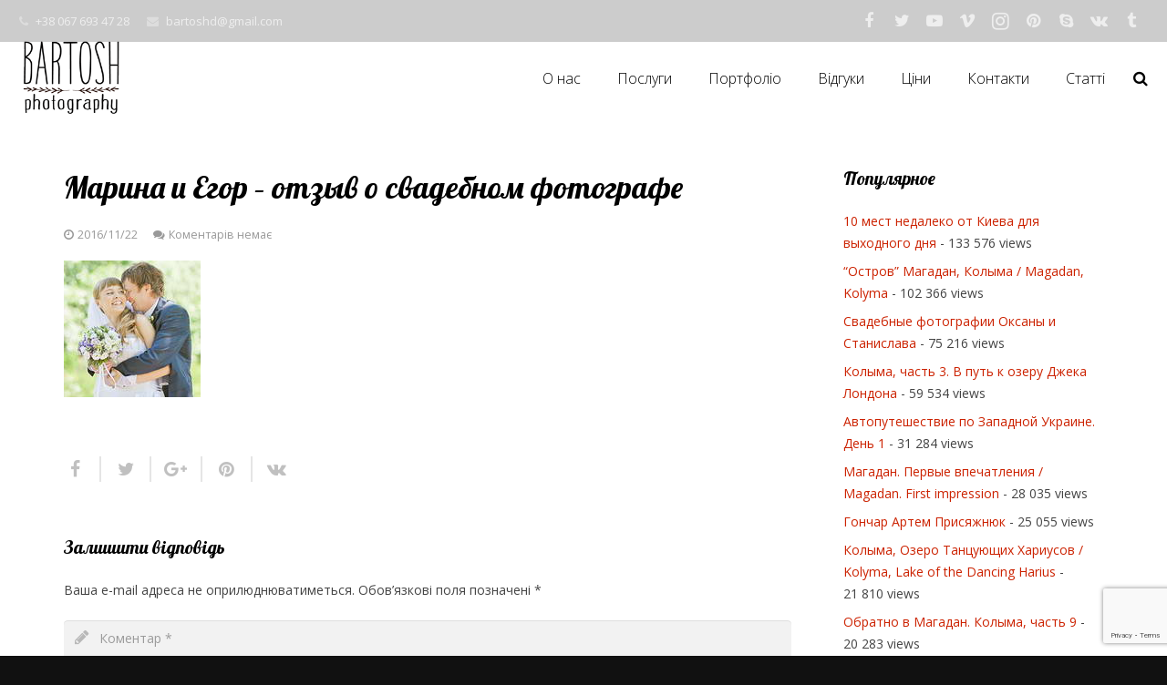

--- FILE ---
content_type: text/html; charset=UTF-8
request_url: https://fotostudio.com.ua/reviewbook/attachment/marina_egor
body_size: 20836
content:
<!DOCTYPE HTML>
<html class="" dir="ltr" lang="uk" prefix="og: https://ogp.me/ns#">
<head>
	<meta charset="UTF-8">

	<title>Марина и Егор – отзыв о свадебном фотографе | Весільний фотограф Кельн Дмитро Бартош - Ваш найкращий фотограф на весілля з досвідом понад 15 років.</title>
	<style>img:is([sizes="auto" i], [sizes^="auto," i]) { contain-intrinsic-size: 3000px 1500px }</style>
	
		<!-- All in One SEO 4.8.9 - aioseo.com -->
	<meta name="robots" content="max-image-preview:large" />
	<meta name="author" content="фотограф Bartosh"/>
	<link rel="canonical" href="https://fotostudio.com.ua/reviewbook/attachment/marina_egor" />
	<meta name="generator" content="All in One SEO (AIOSEO) 4.8.9" />
		<meta property="og:locale" content="uk_UA" />
		<meta property="og:site_name" content="Весільний фотограф Кельн Дмитро Бартош - Ваш найкращий фотограф на весілля з досвідом понад 15 років. | Професійні весільні та сімейні фотографи Бартош. Фотограф на весілля в Європі. Фото весілля." />
		<meta property="og:type" content="article" />
		<meta property="og:title" content="Марина и Егор – отзыв о свадебном фотографе | Весільний фотограф Кельн Дмитро Бартош - Ваш найкращий фотограф на весілля з досвідом понад 15 років." />
		<meta property="og:url" content="https://fotostudio.com.ua/reviewbook/attachment/marina_egor" />
		<meta property="article:published_time" content="2016-11-22T12:29:33+00:00" />
		<meta property="article:modified_time" content="2016-11-22T12:29:52+00:00" />
		<meta name="twitter:card" content="summary" />
		<meta name="twitter:title" content="Марина и Егор – отзыв о свадебном фотографе | Весільний фотограф Кельн Дмитро Бартош - Ваш найкращий фотограф на весілля з досвідом понад 15 років." />
		<script type="application/ld+json" class="aioseo-schema">
			{"@context":"https:\/\/schema.org","@graph":[{"@type":"BreadcrumbList","@id":"https:\/\/fotostudio.com.ua\/reviewbook\/attachment\/marina_egor#breadcrumblist","itemListElement":[{"@type":"ListItem","@id":"https:\/\/fotostudio.com.ua#listItem","position":1,"name":"\u0413\u043b\u0430\u0432\u043d\u0430\u044f","item":"https:\/\/fotostudio.com.ua","nextItem":{"@type":"ListItem","@id":"https:\/\/fotostudio.com.ua\/reviewbook\/attachment\/marina_egor#listItem","name":"\u041c\u0430\u0440\u0438\u043d\u0430 \u0438 \u0415\u0433\u043e\u0440 &#8211; \u043e\u0442\u0437\u044b\u0432 \u043e \u0441\u0432\u0430\u0434\u0435\u0431\u043d\u043e\u043c \u0444\u043e\u0442\u043e\u0433\u0440\u0430\u0444\u0435"}},{"@type":"ListItem","@id":"https:\/\/fotostudio.com.ua\/reviewbook\/attachment\/marina_egor#listItem","position":2,"name":"\u041c\u0430\u0440\u0438\u043d\u0430 \u0438 \u0415\u0433\u043e\u0440 &#8211; \u043e\u0442\u0437\u044b\u0432 \u043e \u0441\u0432\u0430\u0434\u0435\u0431\u043d\u043e\u043c \u0444\u043e\u0442\u043e\u0433\u0440\u0430\u0444\u0435","previousItem":{"@type":"ListItem","@id":"https:\/\/fotostudio.com.ua#listItem","name":"\u0413\u043b\u0430\u0432\u043d\u0430\u044f"}}]},{"@type":"ItemPage","@id":"https:\/\/fotostudio.com.ua\/reviewbook\/attachment\/marina_egor#itempage","url":"https:\/\/fotostudio.com.ua\/reviewbook\/attachment\/marina_egor","name":"\u041c\u0430\u0440\u0438\u043d\u0430 \u0438 \u0415\u0433\u043e\u0440 \u2013 \u043e\u0442\u0437\u044b\u0432 \u043e \u0441\u0432\u0430\u0434\u0435\u0431\u043d\u043e\u043c \u0444\u043e\u0442\u043e\u0433\u0440\u0430\u0444\u0435 | \u0412\u0435\u0441\u0456\u043b\u044c\u043d\u0438\u0439 \u0444\u043e\u0442\u043e\u0433\u0440\u0430\u0444 \u041a\u0435\u043b\u044c\u043d \u0414\u043c\u0438\u0442\u0440\u043e \u0411\u0430\u0440\u0442\u043e\u0448 - \u0412\u0430\u0448 \u043d\u0430\u0439\u043a\u0440\u0430\u0449\u0438\u0439 \u0444\u043e\u0442\u043e\u0433\u0440\u0430\u0444 \u043d\u0430 \u0432\u0435\u0441\u0456\u043b\u043b\u044f \u0437 \u0434\u043e\u0441\u0432\u0456\u0434\u043e\u043c \u043f\u043e\u043d\u0430\u0434 15 \u0440\u043e\u043a\u0456\u0432.","inLanguage":"uk","isPartOf":{"@id":"https:\/\/fotostudio.com.ua\/#website"},"breadcrumb":{"@id":"https:\/\/fotostudio.com.ua\/reviewbook\/attachment\/marina_egor#breadcrumblist"},"author":{"@id":"https:\/\/fotostudio.com.ua\/author\/admin#author"},"creator":{"@id":"https:\/\/fotostudio.com.ua\/author\/admin#author"},"datePublished":"2016-11-22T15:29:33+02:00","dateModified":"2016-11-22T15:29:52+02:00"},{"@type":"Organization","@id":"https:\/\/fotostudio.com.ua\/#organization","name":"Dmytro Bartosh","description":"\u041f\u0440\u043e\u0444\u0435\u0441\u0456\u0439\u043d\u0456 \u0432\u0435\u0441\u0456\u043b\u044c\u043d\u0456 \u0442\u0430 \u0441\u0456\u043c\u0435\u0439\u043d\u0456 \u0444\u043e\u0442\u043e\u0433\u0440\u0430\u0444\u0438 \u0411\u0430\u0440\u0442\u043e\u0448. \u0424\u043e\u0442\u043e\u0433\u0440\u0430\u0444 \u043d\u0430 \u0432\u0435\u0441\u0456\u043b\u043b\u044f \u0432 \u0404\u0432\u0440\u043e\u043f\u0456. \u0424\u043e\u0442\u043e \u0432\u0435\u0441\u0456\u043b\u043b\u044f.","url":"https:\/\/fotostudio.com.ua\/","telephone":"+380676934728"},{"@type":"Person","@id":"https:\/\/fotostudio.com.ua\/author\/admin#author","url":"https:\/\/fotostudio.com.ua\/author\/admin","name":"\u0444\u043e\u0442\u043e\u0433\u0440\u0430\u0444 Bartosh","image":{"@type":"ImageObject","@id":"https:\/\/fotostudio.com.ua\/reviewbook\/attachment\/marina_egor#authorImage","url":"https:\/\/secure.gravatar.com\/avatar\/78f9690efe14eb6776c8ef341ddd57a8?s=96&d=identicon&r=g","width":96,"height":96,"caption":"\u0444\u043e\u0442\u043e\u0433\u0440\u0430\u0444 Bartosh"}},{"@type":"WebSite","@id":"https:\/\/fotostudio.com.ua\/#website","url":"https:\/\/fotostudio.com.ua\/","name":"\u0421\u0432\u0430\u0434\u0435\u0431\u043d\u044b\u0439 \u0444\u043e\u0442\u043e\u0433\u0440\u0430\u0444 \u041a\u0438\u0435\u0432 \u0414\u043c\u0438\u0442\u0440\u0438\u0439 \u0411\u0430\u0440\u0442\u043e\u0448 - \u0412\u0430\u0448 \u043b\u0443\u0447\u0448\u0438\u0439 \u0444\u043e\u0442\u043e\u0433\u0440\u0430\u0444 \u043d\u0430 \u0441\u0432\u0430\u0434\u044c\u0431\u0443 \u0441 \u043e\u043f\u044b\u0442\u043e\u043c \u0431\u043e\u043b\u0435\u0435 15 \u043b\u0435\u0442","description":"\u041f\u0440\u043e\u0444\u0435\u0441\u0456\u0439\u043d\u0456 \u0432\u0435\u0441\u0456\u043b\u044c\u043d\u0456 \u0442\u0430 \u0441\u0456\u043c\u0435\u0439\u043d\u0456 \u0444\u043e\u0442\u043e\u0433\u0440\u0430\u0444\u0438 \u0411\u0430\u0440\u0442\u043e\u0448. \u0424\u043e\u0442\u043e\u0433\u0440\u0430\u0444 \u043d\u0430 \u0432\u0435\u0441\u0456\u043b\u043b\u044f \u0432 \u0404\u0432\u0440\u043e\u043f\u0456. \u0424\u043e\u0442\u043e \u0432\u0435\u0441\u0456\u043b\u043b\u044f.","inLanguage":"uk","publisher":{"@id":"https:\/\/fotostudio.com.ua\/#organization"}}]}
		</script>
		<!-- All in One SEO -->

	<!-- Pixel Cat Facebook Pixel Code -->
	<script>
	!function(f,b,e,v,n,t,s){if(f.fbq)return;n=f.fbq=function(){n.callMethod?
	n.callMethod.apply(n,arguments):n.queue.push(arguments)};if(!f._fbq)f._fbq=n;
	n.push=n;n.loaded=!0;n.version='2.0';n.queue=[];t=b.createElement(e);t.async=!0;
	t.src=v;s=b.getElementsByTagName(e)[0];s.parentNode.insertBefore(t,s)}(window,
	document,'script','https://connect.facebook.net/en_US/fbevents.js' );
	fbq( 'init', '334745496931785' );	</script>
	<!-- DO NOT MODIFY -->
	<!-- End Facebook Pixel Code -->
	<link rel='dns-prefetch' href='//fonts.googleapis.com' />
<link rel="alternate" type="application/rss+xml" title="Весільний фотограф Кельн Дмитро Бартош - Ваш найкращий фотограф на весілля з досвідом понад 15 років. &raquo; стрічка" href="https://fotostudio.com.ua/feed" />
<link rel="alternate" type="application/rss+xml" title="Весільний фотограф Кельн Дмитро Бартош - Ваш найкращий фотограф на весілля з досвідом понад 15 років. &raquo; Канал коментарів" href="https://fotostudio.com.ua/comments/feed" />
<link rel="alternate" type="application/rss+xml" title="Весільний фотограф Кельн Дмитро Бартош - Ваш найкращий фотограф на весілля з досвідом понад 15 років. &raquo; Марина и Егор &#8211; отзыв о свадебном фотографе Канал коментарів" href="https://fotostudio.com.ua/reviewbook/attachment/marina_egor/feed" />
<meta name="viewport" content="width=device-width, initial-scale=1">
<meta name="SKYPE_TOOLBAR" content="SKYPE_TOOLBAR_PARSER_COMPATIBLE">
<meta name="og:title" content="Марина и Егор &#8211; отзыв о свадебном фотографе">
<meta name="og:type" content="website">
<meta name="og:url" content="https://fotostudio.com.ua/reviewbook/attachment/marina_egor">
<meta name="og:image" content="https://fotostudio.com.ua/wp-content/uploads/2011/02/marina_egor.jpg">
<script type="text/javascript">
/* <![CDATA[ */
window._wpemojiSettings = {"baseUrl":"https:\/\/s.w.org\/images\/core\/emoji\/15.0.3\/72x72\/","ext":".png","svgUrl":"https:\/\/s.w.org\/images\/core\/emoji\/15.0.3\/svg\/","svgExt":".svg","source":{"concatemoji":"https:\/\/fotostudio.com.ua\/wp-includes\/js\/wp-emoji-release.min.js?ver=6.7.4"}};
/*! This file is auto-generated */
!function(i,n){var o,s,e;function c(e){try{var t={supportTests:e,timestamp:(new Date).valueOf()};sessionStorage.setItem(o,JSON.stringify(t))}catch(e){}}function p(e,t,n){e.clearRect(0,0,e.canvas.width,e.canvas.height),e.fillText(t,0,0);var t=new Uint32Array(e.getImageData(0,0,e.canvas.width,e.canvas.height).data),r=(e.clearRect(0,0,e.canvas.width,e.canvas.height),e.fillText(n,0,0),new Uint32Array(e.getImageData(0,0,e.canvas.width,e.canvas.height).data));return t.every(function(e,t){return e===r[t]})}function u(e,t,n){switch(t){case"flag":return n(e,"\ud83c\udff3\ufe0f\u200d\u26a7\ufe0f","\ud83c\udff3\ufe0f\u200b\u26a7\ufe0f")?!1:!n(e,"\ud83c\uddfa\ud83c\uddf3","\ud83c\uddfa\u200b\ud83c\uddf3")&&!n(e,"\ud83c\udff4\udb40\udc67\udb40\udc62\udb40\udc65\udb40\udc6e\udb40\udc67\udb40\udc7f","\ud83c\udff4\u200b\udb40\udc67\u200b\udb40\udc62\u200b\udb40\udc65\u200b\udb40\udc6e\u200b\udb40\udc67\u200b\udb40\udc7f");case"emoji":return!n(e,"\ud83d\udc26\u200d\u2b1b","\ud83d\udc26\u200b\u2b1b")}return!1}function f(e,t,n){var r="undefined"!=typeof WorkerGlobalScope&&self instanceof WorkerGlobalScope?new OffscreenCanvas(300,150):i.createElement("canvas"),a=r.getContext("2d",{willReadFrequently:!0}),o=(a.textBaseline="top",a.font="600 32px Arial",{});return e.forEach(function(e){o[e]=t(a,e,n)}),o}function t(e){var t=i.createElement("script");t.src=e,t.defer=!0,i.head.appendChild(t)}"undefined"!=typeof Promise&&(o="wpEmojiSettingsSupports",s=["flag","emoji"],n.supports={everything:!0,everythingExceptFlag:!0},e=new Promise(function(e){i.addEventListener("DOMContentLoaded",e,{once:!0})}),new Promise(function(t){var n=function(){try{var e=JSON.parse(sessionStorage.getItem(o));if("object"==typeof e&&"number"==typeof e.timestamp&&(new Date).valueOf()<e.timestamp+604800&&"object"==typeof e.supportTests)return e.supportTests}catch(e){}return null}();if(!n){if("undefined"!=typeof Worker&&"undefined"!=typeof OffscreenCanvas&&"undefined"!=typeof URL&&URL.createObjectURL&&"undefined"!=typeof Blob)try{var e="postMessage("+f.toString()+"("+[JSON.stringify(s),u.toString(),p.toString()].join(",")+"));",r=new Blob([e],{type:"text/javascript"}),a=new Worker(URL.createObjectURL(r),{name:"wpTestEmojiSupports"});return void(a.onmessage=function(e){c(n=e.data),a.terminate(),t(n)})}catch(e){}c(n=f(s,u,p))}t(n)}).then(function(e){for(var t in e)n.supports[t]=e[t],n.supports.everything=n.supports.everything&&n.supports[t],"flag"!==t&&(n.supports.everythingExceptFlag=n.supports.everythingExceptFlag&&n.supports[t]);n.supports.everythingExceptFlag=n.supports.everythingExceptFlag&&!n.supports.flag,n.DOMReady=!1,n.readyCallback=function(){n.DOMReady=!0}}).then(function(){return e}).then(function(){var e;n.supports.everything||(n.readyCallback(),(e=n.source||{}).concatemoji?t(e.concatemoji):e.wpemoji&&e.twemoji&&(t(e.twemoji),t(e.wpemoji)))}))}((window,document),window._wpemojiSettings);
/* ]]> */
</script>
<style id='wp-emoji-styles-inline-css' type='text/css'>

	img.wp-smiley, img.emoji {
		display: inline !important;
		border: none !important;
		box-shadow: none !important;
		height: 1em !important;
		width: 1em !important;
		margin: 0 0.07em !important;
		vertical-align: -0.1em !important;
		background: none !important;
		padding: 0 !important;
	}
</style>
<link rel='stylesheet' id='wp-block-library-css' href='https://fotostudio.com.ua/wp-content/plugins/gutenberg/build/block-library/style.css?ver=21.9.0' type='text/css' media='all' />
<style id='classic-theme-styles-inline-css' type='text/css'>
/*! This file is auto-generated */
.wp-block-button__link{color:#fff;background-color:#32373c;border-radius:9999px;box-shadow:none;text-decoration:none;padding:calc(.667em + 2px) calc(1.333em + 2px);font-size:1.125em}.wp-block-file__button{background:#32373c;color:#fff;text-decoration:none}
</style>
<link rel='stylesheet' id='contact-form-7-css' href='https://fotostudio.com.ua/wp-content/plugins/contact-form-7/includes/css/styles.css?ver=6.1.3' type='text/css' media='all' />
<style id='global-styles-inline-css' type='text/css'>
:root{--wp--preset--aspect-ratio--square: 1;--wp--preset--aspect-ratio--4-3: 4/3;--wp--preset--aspect-ratio--3-4: 3/4;--wp--preset--aspect-ratio--3-2: 3/2;--wp--preset--aspect-ratio--2-3: 2/3;--wp--preset--aspect-ratio--16-9: 16/9;--wp--preset--aspect-ratio--9-16: 9/16;--wp--preset--color--black: #000000;--wp--preset--color--cyan-bluish-gray: #abb8c3;--wp--preset--color--white: #ffffff;--wp--preset--color--pale-pink: #f78da7;--wp--preset--color--vivid-red: #cf2e2e;--wp--preset--color--luminous-vivid-orange: #ff6900;--wp--preset--color--luminous-vivid-amber: #fcb900;--wp--preset--color--light-green-cyan: #7bdcb5;--wp--preset--color--vivid-green-cyan: #00d084;--wp--preset--color--pale-cyan-blue: #8ed1fc;--wp--preset--color--vivid-cyan-blue: #0693e3;--wp--preset--color--vivid-purple: #9b51e0;--wp--preset--gradient--vivid-cyan-blue-to-vivid-purple: linear-gradient(135deg,rgb(6,147,227) 0%,rgb(155,81,224) 100%);--wp--preset--gradient--light-green-cyan-to-vivid-green-cyan: linear-gradient(135deg,rgb(122,220,180) 0%,rgb(0,208,130) 100%);--wp--preset--gradient--luminous-vivid-amber-to-luminous-vivid-orange: linear-gradient(135deg,rgb(252,185,0) 0%,rgb(255,105,0) 100%);--wp--preset--gradient--luminous-vivid-orange-to-vivid-red: linear-gradient(135deg,rgb(255,105,0) 0%,rgb(207,46,46) 100%);--wp--preset--gradient--very-light-gray-to-cyan-bluish-gray: linear-gradient(135deg,rgb(238,238,238) 0%,rgb(169,184,195) 100%);--wp--preset--gradient--cool-to-warm-spectrum: linear-gradient(135deg,rgb(74,234,220) 0%,rgb(151,120,209) 20%,rgb(207,42,186) 40%,rgb(238,44,130) 60%,rgb(251,105,98) 80%,rgb(254,248,76) 100%);--wp--preset--gradient--blush-light-purple: linear-gradient(135deg,rgb(255,206,236) 0%,rgb(152,150,240) 100%);--wp--preset--gradient--blush-bordeaux: linear-gradient(135deg,rgb(254,205,165) 0%,rgb(254,45,45) 50%,rgb(107,0,62) 100%);--wp--preset--gradient--luminous-dusk: linear-gradient(135deg,rgb(255,203,112) 0%,rgb(199,81,192) 50%,rgb(65,88,208) 100%);--wp--preset--gradient--pale-ocean: linear-gradient(135deg,rgb(255,245,203) 0%,rgb(182,227,212) 50%,rgb(51,167,181) 100%);--wp--preset--gradient--electric-grass: linear-gradient(135deg,rgb(202,248,128) 0%,rgb(113,206,126) 100%);--wp--preset--gradient--midnight: linear-gradient(135deg,rgb(2,3,129) 0%,rgb(40,116,252) 100%);--wp--preset--font-size--small: 13px;--wp--preset--font-size--medium: 20px;--wp--preset--font-size--large: 36px;--wp--preset--font-size--x-large: 42px;--wp--preset--spacing--20: 0.44rem;--wp--preset--spacing--30: 0.67rem;--wp--preset--spacing--40: 1rem;--wp--preset--spacing--50: 1.5rem;--wp--preset--spacing--60: 2.25rem;--wp--preset--spacing--70: 3.38rem;--wp--preset--spacing--80: 5.06rem;--wp--preset--shadow--natural: 6px 6px 9px rgba(0, 0, 0, 0.2);--wp--preset--shadow--deep: 12px 12px 50px rgba(0, 0, 0, 0.4);--wp--preset--shadow--sharp: 6px 6px 0px rgba(0, 0, 0, 0.2);--wp--preset--shadow--outlined: 6px 6px 0px -3px rgb(255, 255, 255), 6px 6px rgb(0, 0, 0);--wp--preset--shadow--crisp: 6px 6px 0px rgb(0, 0, 0);}:where(.is-layout-flex){gap: 0.5em;}:where(.is-layout-grid){gap: 0.5em;}body .is-layout-flex{display: flex;}.is-layout-flex{flex-wrap: wrap;align-items: center;}.is-layout-flex > :is(*, div){margin: 0;}body .is-layout-grid{display: grid;}.is-layout-grid > :is(*, div){margin: 0;}:where(.wp-block-columns.is-layout-flex){gap: 2em;}:where(.wp-block-columns.is-layout-grid){gap: 2em;}:where(.wp-block-post-template.is-layout-flex){gap: 1.25em;}:where(.wp-block-post-template.is-layout-grid){gap: 1.25em;}.has-black-color{color: var(--wp--preset--color--black) !important;}.has-cyan-bluish-gray-color{color: var(--wp--preset--color--cyan-bluish-gray) !important;}.has-white-color{color: var(--wp--preset--color--white) !important;}.has-pale-pink-color{color: var(--wp--preset--color--pale-pink) !important;}.has-vivid-red-color{color: var(--wp--preset--color--vivid-red) !important;}.has-luminous-vivid-orange-color{color: var(--wp--preset--color--luminous-vivid-orange) !important;}.has-luminous-vivid-amber-color{color: var(--wp--preset--color--luminous-vivid-amber) !important;}.has-light-green-cyan-color{color: var(--wp--preset--color--light-green-cyan) !important;}.has-vivid-green-cyan-color{color: var(--wp--preset--color--vivid-green-cyan) !important;}.has-pale-cyan-blue-color{color: var(--wp--preset--color--pale-cyan-blue) !important;}.has-vivid-cyan-blue-color{color: var(--wp--preset--color--vivid-cyan-blue) !important;}.has-vivid-purple-color{color: var(--wp--preset--color--vivid-purple) !important;}.has-black-background-color{background-color: var(--wp--preset--color--black) !important;}.has-cyan-bluish-gray-background-color{background-color: var(--wp--preset--color--cyan-bluish-gray) !important;}.has-white-background-color{background-color: var(--wp--preset--color--white) !important;}.has-pale-pink-background-color{background-color: var(--wp--preset--color--pale-pink) !important;}.has-vivid-red-background-color{background-color: var(--wp--preset--color--vivid-red) !important;}.has-luminous-vivid-orange-background-color{background-color: var(--wp--preset--color--luminous-vivid-orange) !important;}.has-luminous-vivid-amber-background-color{background-color: var(--wp--preset--color--luminous-vivid-amber) !important;}.has-light-green-cyan-background-color{background-color: var(--wp--preset--color--light-green-cyan) !important;}.has-vivid-green-cyan-background-color{background-color: var(--wp--preset--color--vivid-green-cyan) !important;}.has-pale-cyan-blue-background-color{background-color: var(--wp--preset--color--pale-cyan-blue) !important;}.has-vivid-cyan-blue-background-color{background-color: var(--wp--preset--color--vivid-cyan-blue) !important;}.has-vivid-purple-background-color{background-color: var(--wp--preset--color--vivid-purple) !important;}.has-black-border-color{border-color: var(--wp--preset--color--black) !important;}.has-cyan-bluish-gray-border-color{border-color: var(--wp--preset--color--cyan-bluish-gray) !important;}.has-white-border-color{border-color: var(--wp--preset--color--white) !important;}.has-pale-pink-border-color{border-color: var(--wp--preset--color--pale-pink) !important;}.has-vivid-red-border-color{border-color: var(--wp--preset--color--vivid-red) !important;}.has-luminous-vivid-orange-border-color{border-color: var(--wp--preset--color--luminous-vivid-orange) !important;}.has-luminous-vivid-amber-border-color{border-color: var(--wp--preset--color--luminous-vivid-amber) !important;}.has-light-green-cyan-border-color{border-color: var(--wp--preset--color--light-green-cyan) !important;}.has-vivid-green-cyan-border-color{border-color: var(--wp--preset--color--vivid-green-cyan) !important;}.has-pale-cyan-blue-border-color{border-color: var(--wp--preset--color--pale-cyan-blue) !important;}.has-vivid-cyan-blue-border-color{border-color: var(--wp--preset--color--vivid-cyan-blue) !important;}.has-vivid-purple-border-color{border-color: var(--wp--preset--color--vivid-purple) !important;}.has-vivid-cyan-blue-to-vivid-purple-gradient-background{background: var(--wp--preset--gradient--vivid-cyan-blue-to-vivid-purple) !important;}.has-light-green-cyan-to-vivid-green-cyan-gradient-background{background: var(--wp--preset--gradient--light-green-cyan-to-vivid-green-cyan) !important;}.has-luminous-vivid-amber-to-luminous-vivid-orange-gradient-background{background: var(--wp--preset--gradient--luminous-vivid-amber-to-luminous-vivid-orange) !important;}.has-luminous-vivid-orange-to-vivid-red-gradient-background{background: var(--wp--preset--gradient--luminous-vivid-orange-to-vivid-red) !important;}.has-very-light-gray-to-cyan-bluish-gray-gradient-background{background: var(--wp--preset--gradient--very-light-gray-to-cyan-bluish-gray) !important;}.has-cool-to-warm-spectrum-gradient-background{background: var(--wp--preset--gradient--cool-to-warm-spectrum) !important;}.has-blush-light-purple-gradient-background{background: var(--wp--preset--gradient--blush-light-purple) !important;}.has-blush-bordeaux-gradient-background{background: var(--wp--preset--gradient--blush-bordeaux) !important;}.has-luminous-dusk-gradient-background{background: var(--wp--preset--gradient--luminous-dusk) !important;}.has-pale-ocean-gradient-background{background: var(--wp--preset--gradient--pale-ocean) !important;}.has-electric-grass-gradient-background{background: var(--wp--preset--gradient--electric-grass) !important;}.has-midnight-gradient-background{background: var(--wp--preset--gradient--midnight) !important;}.has-small-font-size{font-size: var(--wp--preset--font-size--small) !important;}.has-medium-font-size{font-size: var(--wp--preset--font-size--medium) !important;}.has-large-font-size{font-size: var(--wp--preset--font-size--large) !important;}.has-x-large-font-size{font-size: var(--wp--preset--font-size--x-large) !important;}
:where(.wp-block-columns.is-layout-flex){gap: 2em;}:where(.wp-block-columns.is-layout-grid){gap: 2em;}
:root :where(.wp-block-pullquote){font-size: 1.5em;line-height: 1.6;}
:where(.wp-block-post-template.is-layout-flex){gap: 1.25em;}:where(.wp-block-post-template.is-layout-grid){gap: 1.25em;}
:where(.wp-block-term-template.is-layout-flex){gap: 1.25em;}:where(.wp-block-term-template.is-layout-grid){gap: 1.25em;}
</style>
<link rel='stylesheet' id='us-fonts-css' href='https://fonts.googleapis.com/css?family=Lobster%3A300%2C400%2C700%7COpen+Sans%3A400%2C400italic%2C700%2C700italic%2C300&#038;subset=cyrillic&#038;ver=6.7.4' type='text/css' media='all' />
<!--[if lt IE 9]>
<link rel='stylesheet' id='vc_lte_ie9-css' href='https://fotostudio.com.ua/wp-content/plugins/js_composer/assets/css/vc_lte_ie9.min.css?ver=6.0.5' type='text/css' media='screen' />
<![endif]-->
<link rel='stylesheet' id='us-style-css' href='//fotostudio.com.ua/wp-content/themes/bp/css/style.min.css?ver=4.9.1' type='text/css' media='all' />
<link rel='stylesheet' id='us-responsive-css' href='//fotostudio.com.ua/wp-content/themes/bp/css/responsive.min.css?ver=4.9.1' type='text/css' media='all' />
<link rel='stylesheet' id='bsf-Defaults-css' href='https://fotostudio.com.ua/wp-content/uploads/smile_fonts/Defaults/Defaults.css?ver=6.7.4' type='text/css' media='all' />
<script type="text/javascript" src="https://fotostudio.com.ua/wp-content/plugins/gutenberg/build/hooks/index.min.js?ver=1761143744539" id="wp-hooks-js"></script>
<script type="text/javascript" src="https://fotostudio.com.ua/wp-content/plugins/gutenberg/build/i18n/index.min.js?ver=1761143746378" id="wp-i18n-js"></script>
<script type="text/javascript" id="wp-i18n-js-after">
/* <![CDATA[ */
wp.i18n.setLocaleData( { 'text direction\u0004ltr': [ 'ltr' ] } );
/* ]]> */
</script>
<link rel="https://api.w.org/" href="https://fotostudio.com.ua/wp-json/" /><link rel="alternate" title="JSON" type="application/json" href="https://fotostudio.com.ua/wp-json/wp/v2/media/2685" /><link rel="EditURI" type="application/rsd+xml" title="RSD" href="https://fotostudio.com.ua/xmlrpc.php?rsd" />
<meta name="generator" content="WordPress 6.7.4" />
<link rel='shortlink' href='https://fotostudio.com.ua/?p=2685' />
<link rel="alternate" title="oEmbed (JSON)" type="application/json+oembed" href="https://fotostudio.com.ua/wp-json/oembed/1.0/embed?url=https%3A%2F%2Ffotostudio.com.ua%2Freviewbook%2Fattachment%2Fmarina_egor" />
<link rel="alternate" title="oEmbed (XML)" type="text/xml+oembed" href="https://fotostudio.com.ua/wp-json/oembed/1.0/embed?url=https%3A%2F%2Ffotostudio.com.ua%2Freviewbook%2Fattachment%2Fmarina_egor&#038;format=xml" />
<script type="text/javascript">
	if ( ! /Android|webOS|iPhone|iPad|iPod|BlackBerry|IEMobile|Opera Mini/i.test(navigator.userAgent)) {
		var root = document.getElementsByTagName( 'html' )[0]
		root.className += " no-touch";
	}
</script>
<style type="text/css">.recentcomments a{display:inline !important;padding:0 !important;margin:0 !important;}</style><meta name="generator" content="Powered by WPBakery Page Builder - drag and drop page builder for WordPress."/>
<noscript><style> .wpb_animate_when_almost_visible { opacity: 1; }</style></noscript>
			<style id='us-theme-options-css' type="text/css">@font-face{font-family:'FontAwesome';src:url('//fotostudio.com.ua/wp-content/themes/bp/framework/fonts/fontawesome-webfont.woff2?v=4.7.0') format('woff2'),url('//fotostudio.com.ua/wp-content/themes/bp/framework/fonts/fontawesome-webfont.woff?v=4.7.0') format('woff');font-weight:normal;font-style:normal}.style_phone6-1>div{background-image:url(//fotostudio.com.ua/wp-content/themes/bp/framework/img/phone-6-black-real.png)}.style_phone6-2>div{background-image:url(//fotostudio.com.ua/wp-content/themes/bp/framework/img/phone-6-white-real.png)}.style_phone6-3>div{background-image:url(//fotostudio.com.ua/wp-content/themes/bp/framework/img/phone-6-black-flat.png)}.style_phone6-4>div{background-image:url(//fotostudio.com.ua/wp-content/themes/bp/framework/img/phone-6-white-flat.png)}html,.w-nav .widget{font-family:"Open Sans", sans-serif;font-size:14px;line-height:24px;font-weight:400}.w-text.font_main_menu,.w-nav-list.level_1{font-family:"Open Sans", sans-serif;font-weight:300}h1, h2, h3, h4, h5, h6,.w-text.font_heading,.w-blog-post.format-quote blockquote,.w-counter-number,.w-pricing-item-price,.w-tabs-item-title,.stats-block .stats-desc .stats-number{font-family:"Lobster", cursive;font-weight:300}h1{font-size:34px;font-weight:300;letter-spacing:0em}h2{font-size:30px;font-weight:300;letter-spacing:0em}h3{font-size:24px;font-weight:300;letter-spacing:0em}h4,.widgettitle,.comment-reply-title{font-size:20px;font-weight:300;letter-spacing:0em}h5{font-size:18px;font-weight:300;letter-spacing:0em}h6{font-size:16px;font-weight:300;letter-spacing:0em}@media (max-width:767px){html{font-size:13px;line-height:21px}h1{font-size:28px}h1.vc_custom_heading{font-size:28px !important}h2{font-size:24px}h2.vc_custom_heading{font-size:24px !important}h3{font-size:20px}h3.vc_custom_heading{font-size:20px !important}h4,.widgettitle,.comment-reply-title{font-size:18px}h4.vc_custom_heading{font-size:18px !important}h5{font-size:16px}h5.vc_custom_heading{font-size:16px !important}h6{font-size:14px}h6.vc_custom_heading{font-size:14px !important}}body,.header_hor .l-header.pos_fixed{min-width:1300px}.l-canvas.type_boxed,.l-canvas.type_boxed .l-subheader,.l-canvas.type_boxed .l-section.type_sticky,.l-canvas.type_boxed~.l-footer{max-width:1300px}.header_hor .l-subheader-h,.l-titlebar-h,.l-main-h,.l-section-h,.w-tabs-section-content-h,.w-blog-post-body{max-width:1140px}@media (max-width:1290px){.l-section:not(.width_full) .owl-nav{display:none}}@media (max-width:1340px){.l-section:not(.width_full) .w-blog .owl-nav{display:none}}.l-sidebar{width:25%}.l-content{width:70%}@media (max-width:767px){.g-cols>div:not([class*=" vc_col-"]){clear:both;float:none;width:100%;margin:0 0 2rem}.g-cols.type_boxes>div,.g-cols>div:last-child,.g-cols>div.has-fill{margin-bottom:0}.vc_wp_custommenu.layout_hor,.align_center_xs,.align_center_xs .w-socials{text-align:center}}@media screen and (max-width:1200px){.w-portfolio.cols_3 .w-portfolio-item{width:33.333333333333%}.w-portfolio.cols_3 .w-portfolio-item.size_2x1,.w-portfolio.cols_3 .w-portfolio-item.size_2x2{width:66.666666666667%}.w-portfolio.cols_4 .w-portfolio-item{width:33.333333333333%}.w-portfolio.cols_4 .w-portfolio-item.size_2x1,.w-portfolio.cols_4 .w-portfolio-item.size_2x2{width:66.666666666667%}.w-portfolio.cols_5 .w-portfolio-item{width:33.333333333333%}.w-portfolio.cols_5 .w-portfolio-item.size_2x1,.w-portfolio.cols_5 .w-portfolio-item.size_2x2{width:66.666666666667%}.w-portfolio.cols_6 .w-portfolio-item{width:33.333333333333%}.w-portfolio.cols_6 .w-portfolio-item.size_2x1,.w-portfolio.cols_6 .w-portfolio-item.size_2x2{width:66.666666666667%}}@media screen and (max-width:900px){.w-portfolio.cols_2 .w-portfolio-item{width:50%}.w-portfolio.cols_2 .w-portfolio-item.size_2x1,.w-portfolio.cols_2 .w-portfolio-item.size_2x2{width:100%}.w-portfolio.cols_3 .w-portfolio-item{width:50%}.w-portfolio.cols_3 .w-portfolio-item.size_2x1,.w-portfolio.cols_3 .w-portfolio-item.size_2x2{width:100%}.w-portfolio.cols_4 .w-portfolio-item{width:50%}.w-portfolio.cols_4 .w-portfolio-item.size_2x1,.w-portfolio.cols_4 .w-portfolio-item.size_2x2{width:100%}.w-portfolio.cols_5 .w-portfolio-item{width:50%}.w-portfolio.cols_5 .w-portfolio-item.size_2x1,.w-portfolio.cols_5 .w-portfolio-item.size_2x2{width:100%}.w-portfolio.cols_6 .w-portfolio-item{width:50%}.w-portfolio.cols_6 .w-portfolio-item.size_2x1,.w-portfolio.cols_6 .w-portfolio-item.size_2x2{width:100%}}@media screen and (max-width:600px){.w-portfolio.cols_1 .w-portfolio-item{width:100%}.w-portfolio.cols_2 .w-portfolio-item{width:100%}.w-portfolio.cols_3 .w-portfolio-item{width:100%}.w-portfolio.cols_4 .w-portfolio-item{width:100%}.w-portfolio.cols_5 .w-portfolio-item{width:100%}.w-portfolio.cols_6 .w-portfolio-item{width:100%}}@media screen and (max-width:1200px){.w-blog.cols_3 .w-blog-post{width:33.333333333333%}.w-blog.cols_4 .w-blog-post{width:33.333333333333%}.w-blog.cols_5 .w-blog-post{width:33.333333333333%}.w-blog.cols_6 .w-blog-post{width:33.333333333333%}}@media screen and (max-width:900px){.w-blog.cols_2 .w-blog-post{width:50%}.w-blog.cols_3 .w-blog-post{width:50%}.w-blog.cols_4 .w-blog-post{width:50%}.w-blog.cols_5 .w-blog-post{width:50%}.w-blog.cols_6 .w-blog-post{width:50%}}@media screen and (max-width:600px){.w-blog.cols_1 .w-blog-post{width:100%}.w-blog.cols_2 .w-blog-post{width:100%}.w-blog.cols_3 .w-blog-post{width:100%}.w-blog.cols_4 .w-blog-post{width:100%}.w-blog.cols_5 .w-blog-post{width:100%}.w-blog.cols_6 .w-blog-post{width:100%}}.w-btn,.button,.l-body .cl-btn,.l-body .ubtn,.l-body .ultb3-btn,.l-body .btn-modal,.l-body .flip-box-wrap .flip_link a,.rev_slider a.w-btn, .tribe-events-button,input[type="button"],input[type="submit"]{text-transform:uppercase;font-size:15px;font-weight:700;line-height:2.8;padding:0 1.8em;border-radius:0.3em;letter-spacing:0em;box-shadow:0 0em 0em rgba(0,0,0,0.18)}.w-btn.icon_atleft i{left:1.8em}.w-btn.icon_atright i{right:1.8em}.w-header-show,.w-toplink{background-color:rgba(0,0,0,0.3)}body{background-color:#111111;-webkit-tap-highlight-color:rgba(204,34,0,0.2)}.l-subheader.at_top,.l-subheader.at_top .w-dropdown-list,.header_hor .l-subheader.at_top .type_mobile .w-nav-list.level_1{background-color:#111111}.l-subheader.at_top,.l-subheader.at_top .w-dropdown.active,.header_hor .l-subheader.at_top .type_mobile .w-nav-list.level_1{color:#dddddd}.no-touch .l-subheader.at_top a:hover,.no-touch .l-header.bg_transparent .l-subheader.at_top .w-dropdown.active a:hover{color:#ffffff}.header_ver .l-header,.header_hor .l-subheader.at_middle,.l-subheader.at_middle .w-dropdown-list,.header_hor .l-subheader.at_middle .type_mobile .w-nav-list.level_1{background-color:#ffffff}.l-subheader.at_middle,.l-subheader.at_middle .w-dropdown.active,.header_hor .l-subheader.at_middle .type_mobile .w-nav-list.level_1{color:#444444}.no-touch .l-subheader.at_middle a:hover,.no-touch .l-header.bg_transparent .l-subheader.at_middle .w-dropdown.active a:hover{color:#000000}.l-subheader.at_bottom,.l-subheader.at_bottom .w-dropdown-list,.header_hor .l-subheader.at_bottom .type_mobile .w-nav-list.level_1{background-color:#111111}.l-subheader.at_bottom,.l-subheader.at_bottom .w-dropdown.active,.header_hor .l-subheader.at_bottom .type_mobile .w-nav-list.level_1{color:#dddddd}.no-touch .l-subheader.at_bottom a:hover,.no-touch .l-header.bg_transparent .l-subheader.at_bottom .w-dropdown.active a:hover{color:#ffffff}.l-header.bg_transparent:not(.sticky) .l-subheader{color:#000000}.no-touch .l-header.bg_transparent:not(.sticky) .w-text a:hover,.no-touch .l-header.bg_transparent:not(.sticky) .w-html a:hover,.no-touch .l-header.bg_transparent:not(.sticky) .w-dropdown a:hover,.no-touch .l-header.bg_transparent:not(.sticky) .type_desktop .menu-item.level_1:hover>.w-nav-anchor{color:#474747}.l-header.bg_transparent:not(.sticky) .w-nav-title:after{background-color:#474747}.w-search-form{background-color:#000000;color:#ffffff}.no-touch .menu-item.level_1:hover>.w-nav-anchor{background-color:#ffffff;color:#000000}.w-nav-title:after{background-color:#000000}.menu-item.level_1.current-menu-item>.w-nav-anchor,.menu-item.level_1.current-menu-parent>.w-nav-anchor,.menu-item.level_1.current-menu-ancestor>.w-nav-anchor{background-color:#ffffff;color:#cc2200}.l-header.bg_transparent:not(.sticky) .type_desktop .menu-item.level_1.current-menu-item>.w-nav-anchor,.l-header.bg_transparent:not(.sticky) .type_desktop .menu-item.level_1.current-menu-ancestor>.w-nav-anchor{color:#ff6ba9}.w-nav-list:not(.level_1){background-color:#ffffff;color:#444444}.no-touch .menu-item:not(.level_1):hover>.w-nav-anchor{background-color:#bababa;color:#000000}.menu-item:not(.level_1).current-menu-item>.w-nav-anchor,.menu-item:not(.level_1).current-menu-parent>.w-nav-anchor,.menu-item:not(.level_1).current-menu-ancestor>.w-nav-anchor{background-color:#ffffff;color:#cc2200}.w-cart-quantity,.btn.w-menu-item,.btn.menu-item.level_1>a,.l-footer .vc_wp_custommenu.layout_hor .btn>a{background-color:#111111 !important;color:#000000 !important}.no-touch .btn.w-menu-item:hover,.no-touch .btn.menu-item.level_1>a:hover,.no-touch .l-footer .vc_wp_custommenu.layout_hor .btn>a:hover{background-color:#6254a8 !important;color:#000000 !important}body.us_iframe,.l-preloader,.l-canvas,.l-footer,.l-popup-box-content,.w-blog.layout_flat .w-blog-post-h,.w-blog.layout_cards .w-blog-post-h,.g-filters.style_1 .g-filters-item.active,.no-touch .g-filters-item.active:hover,.w-portfolio-item-anchor,.w-tabs.layout_default .w-tabs-item.active,.w-tabs.layout_ver .w-tabs-item.active,.no-touch .w-tabs.layout_default .w-tabs-item.active:hover,.no-touch .w-tabs.layout_ver .w-tabs-item.active:hover,.w-tabs.layout_timeline .w-tabs-item,.w-tabs.layout_timeline .w-tabs-section-header-h,.wpml-ls-statics-footer,.select2-selection__choice,.select2-search input{background-color:#ffffff}.w-tabs.layout_modern .w-tabs-item:after{border-bottom-color:#ffffff}.w-iconbox.style_circle.color_contrast .w-iconbox-icon,.tribe-events-calendar thead th{color:#ffffff}.w-btn.color_contrast.style_solid,.no-touch .btn_hov_fade .w-btn.color_contrast.style_outlined:hover,.no-touch .btn_hov_slide .w-btn.color_contrast.style_outlined:hover,.no-touch .btn_hov_reverse .w-btn.color_contrast.style_outlined:hover{color:#ffffff !important}input,textarea,select,.l-section.for_blogpost .w-blog-post-preview,.w-actionbox.color_light,.g-filters.style_1,.g-filters.style_2 .g-filters-item.active,.w-iconbox.style_circle.color_light .w-iconbox-icon,.g-loadmore-btn,.w-pricing-item-header,.w-progbar-bar,.w-progbar.style_3 .w-progbar-bar:before,.w-progbar.style_3 .w-progbar-bar-count,.w-socials.style_solid .w-socials-item-link,.w-tabs.layout_default .w-tabs-list,.w-tabs.layout_ver .w-tabs-list,.w-testimonials.style_4 .w-testimonial-h:before,.w-testimonials.style_6 .w-testimonial-text,.no-touch .l-main .widget_nav_menu a:hover,.wp-caption-text,.smile-icon-timeline-wrap .timeline-wrapper .timeline-block,.smile-icon-timeline-wrap .timeline-feature-item.feat-item,.wpml-ls-legacy-dropdown a,.wpml-ls-legacy-dropdown-click a,.tablepress .row-hover tr:hover td,.select2-selection,.select2-dropdown{background-color:#f2f2f2}.timeline-wrapper .timeline-post-right .ult-timeline-arrow l,.timeline-wrapper .timeline-post-left .ult-timeline-arrow l,.timeline-feature-item.feat-item .ult-timeline-arrow l{border-color:#f2f2f2}hr,td,th,.l-section,.vc_column_container,.vc_column-inner,.w-author,.w-btn.color_light,.w-comments-list,.w-image,.w-pricing-item-h,.w-profile,.w-separator,.w-sharing-item,.w-tabs-list,.w-tabs-section,.w-tabs-section-header:before,.w-tabs.layout_timeline.accordion .w-tabs-section-content,.w-testimonial-h,.widget_calendar #calendar_wrap,.l-main .widget_nav_menu .menu,.l-main .widget_nav_menu .menu-item a,.smile-icon-timeline-wrap .timeline-line{border-color:#e5e5e5}.w-separator,.w-iconbox.color_light .w-iconbox-icon{color:#e5e5e5}.w-btn.color_light.style_solid,.w-btn.color_light.style_outlined:before,.no-touch .btn_hov_reverse .w-btn.color_light.style_outlined:hover,.w-iconbox.style_circle.color_light .w-iconbox-icon,.no-touch .g-loadmore-btn:hover,.no-touch .wpml-ls-sub-menu a:hover{background-color:#e5e5e5}.w-iconbox.style_outlined.color_light .w-iconbox-icon,.w-person-links-item,.w-socials.style_outlined .w-socials-item-link,.pagination .page-numbers{box-shadow:0 0 0 2px #e5e5e5 inset}.w-tabs.layout_trendy .w-tabs-list{box-shadow:0 -1px 0 #e5e5e5 inset}h1, h2, h3, h4, h5, h6,.w-counter.color_heading .w-counter-number{color:#000000}.w-progbar.color_heading .w-progbar-bar-h{background-color:#000000}input,textarea,select,.l-canvas,.l-footer,.l-popup-box-content,.w-blog.layout_flat .w-blog-post-h,.w-blog.layout_cards .w-blog-post-h,.w-form-row-field:before,.w-iconbox.color_light.style_circle .w-iconbox-icon,.w-tabs.layout_timeline .w-tabs-item,.w-tabs.layout_timeline .w-tabs-section-header-h,.bbpress .button,.select2-dropdown{color:#444444}.w-btn.color_contrast.style_outlined,.no-touch .btn_hov_reverse .w-btn.color_contrast.style_solid:hover{color:#444444 !important}.w-btn.color_contrast.style_solid,.w-btn.color_contrast.style_outlined:before,.no-touch .btn_hov_reverse .w-btn.color_contrast.style_outlined:hover,.w-iconbox.style_circle.color_contrast .w-iconbox-icon,.w-progbar.color_text .w-progbar-bar-h,.w-scroller-dot span{background-color:#444444}.w-btn.color_contrast{border-color:#444444}.w-iconbox.style_outlined.color_contrast .w-iconbox-icon{box-shadow:0 0 0 2px #444444 inset}.w-scroller-dot span{box-shadow:0 0 0 2px #444444}a{color:#cc2200}.no-touch a:hover,.no-touch a:hover + .w-blog-post-body .w-blog-post-title a,.no-touch .tablepress .sorting:hover,.no-touch .w-blog-post-title a:hover{color:#000000}.highlight_primary,.g-preloader,.l-main .w-contacts-item:before,.w-counter.color_primary .w-counter-number,.g-filters-item.active,.no-touch .g-filters.style_1 .g-filters-item.active:hover,.no-touch .g-filters.style_2 .g-filters-item.active:hover,.w-form-row.focused .w-form-row-field:before,.w-iconbox.color_primary .w-iconbox-icon,.w-separator.color_primary,.w-sharing.type_outlined.color_primary .w-sharing-item,.no-touch .w-sharing.type_simple.color_primary .w-sharing-item:hover .w-sharing-icon,.w-tabs.layout_default .w-tabs-item.active,.w-tabs.layout_trendy .w-tabs-item.active,.w-tabs.layout_ver .w-tabs-item.active,.w-tabs-section.active .w-tabs-section-header,.w-testimonials.style_2 .w-testimonial-h:before,.tablepress .sorting_asc,.tablepress .sorting_desc,.no-touch .owl-prev:hover,.no-touch .owl-next:hover{color:#cc2200}.w-btn.color_primary.style_outlined,.no-touch .btn_hov_reverse .w-btn.color_primary.style_solid:hover{color:#cc2200 !important}.l-section.color_primary,.l-titlebar.color_primary,.no-touch .l-navigation-item:hover .l-navigation-item-arrow,.highlight_primary_bg,.w-actionbox.color_primary,.w-blog-post-preview-icon,.w-blog.layout_cards .format-quote .w-blog-post-h,input[type="button"],input[type="submit"],.w-btn.color_primary.style_solid,.w-btn.color_primary.style_outlined:before,.no-touch .btn_hov_reverse .w-btn.color_primary.style_outlined:hover,.no-touch .g-filters-item:hover,.w-iconbox.style_circle.color_primary .w-iconbox-icon,.no-touch .w-iconbox.style_circle .w-iconbox-icon:before,.no-touch .w-iconbox.style_outlined .w-iconbox-icon:before,.no-touch .w-person-links-item:before,.w-pricing-item.type_featured .w-pricing-item-header,.w-progbar.color_primary .w-progbar-bar-h,.w-sharing.type_solid.color_primary .w-sharing-item,.w-sharing.type_fixed.color_primary .w-sharing-item,.w-sharing.type_outlined.color_primary .w-sharing-item:before,.w-tabs.layout_modern .w-tabs-list,.w-tabs.layout_trendy .w-tabs-item:after,.w-tabs.layout_timeline .w-tabs-item:before,.w-tabs.layout_timeline .w-tabs-section-header-h:before,.no-touch .w-testimonials.style_6 .w-testimonial-h:hover .w-testimonial-text,.no-touch .w-header-show:hover,.no-touch .w-toplink.active:hover,.no-touch .pagination .page-numbers:before,.pagination .page-numbers.current,.l-main .widget_nav_menu .menu-item.current-menu-item>a,.rsThumb.rsNavSelected,.no-touch .tp-leftarrow.custom:before,.no-touch .tp-rightarrow.custom:before,.smile-icon-timeline-wrap .timeline-separator-text .sep-text,.smile-icon-timeline-wrap .timeline-wrapper .timeline-dot,.smile-icon-timeline-wrap .timeline-feature-item .timeline-dot,.select2-results__option--highlighted,.l-body .cl-btn{background-color:#cc2200}blockquote,.w-btn.color_primary,.g-filters.style_3 .g-filters-item.active,.no-touch .owl-prev:hover,.no-touch .owl-next:hover,.no-touch .w-logos.style_1 .w-logos-item:hover,.w-separator.color_primary,.w-tabs.layout_default .w-tabs-item.active,.w-tabs.layout_ver .w-tabs-item.active,.no-touch .w-testimonials.style_1 .w-testimonial-h:hover,.owl-dot.active span,.rsBullet.rsNavSelected span,.tp-bullets.custom .tp-bullet{border-color:#cc2200}.l-main .w-contacts-item:before,.w-iconbox.color_primary.style_outlined .w-iconbox-icon,.w-sharing.type_outlined.color_primary .w-sharing-item,.w-tabs.layout_timeline .w-tabs-item,.w-tabs.layout_timeline .w-tabs-section-header-h{box-shadow:0 0 0 2px #cc2200 inset}input:focus,textarea:focus,select:focus{box-shadow:0 0 0 2px #cc2200}.no-touch .w-blognav-item:hover .w-blognav-title,.w-counter.color_secondary .w-counter-number,.w-iconbox.color_secondary .w-iconbox-icon,.w-separator.color_secondary,.w-sharing.type_outlined.color_secondary .w-sharing-item,.no-touch .w-sharing.type_simple.color_secondary .w-sharing-item:hover .w-sharing-icon,.highlight_secondary{color:#000000}.w-btn.color_secondary.style_outlined,.no-touch .btn_hov_reverse .w-btn.color_secondary.style_solid:hover{color:#000000 !important}.l-section.color_secondary,.l-titlebar.color_secondary,.no-touch .w-blog.layout_cards .w-blog-post-meta-category a:hover,.no-touch .w-blog.layout_tiles .w-blog-post-meta-category a:hover,.no-touch .l-section.preview_trendy .w-blog-post-meta-category a:hover,.no-touch body:not(.btn_hov_none) .button:hover,.no-touch body:not(.btn_hov_none) input[type="button"]:hover,.no-touch body:not(.btn_hov_none) input[type="submit"]:hover,.w-btn.color_secondary.style_solid,.w-btn.color_secondary.style_outlined:before,.no-touch .btn_hov_reverse .w-btn.color_secondary.style_outlined:hover,.w-actionbox.color_secondary,.w-iconbox.style_circle.color_secondary .w-iconbox-icon,.w-progbar.color_secondary .w-progbar-bar-h,.w-sharing.type_solid.color_secondary .w-sharing-item,.w-sharing.type_fixed.color_secondary .w-sharing-item,.w-sharing.type_outlined.color_secondary .w-sharing-item:before,.highlight_secondary_bg{background-color:#000000}.w-btn.color_secondary,.w-separator.color_secondary{border-color:#000000}.w-iconbox.color_secondary.style_outlined .w-iconbox-icon,.w-sharing.type_outlined.color_secondary .w-sharing-item{box-shadow:0 0 0 2px #000000 inset}.l-main .w-author-url,.l-main .w-blog-post-meta>*,.l-main .w-profile-link.for_logout,.l-main .w-testimonial-author-role,.l-main .w-testimonials.style_4 .w-testimonial-h:before,.l-main .widget_tag_cloud,.highlight_faded{color:#999999}.w-blog.layout_latest .w-blog-post-meta-date{border-color:#999999}.l-section.color_alternate,.l-titlebar.color_alternate,.color_alternate .g-filters.style_1 .g-filters-item.active,.no-touch .color_alternate .g-filters-item.active:hover,.color_alternate .w-tabs.layout_default .w-tabs-item.active,.no-touch .color_alternate .w-tabs.layout_default .w-tabs-item.active:hover,.color_alternate .w-tabs.layout_ver .w-tabs-item.active,.no-touch .color_alternate .w-tabs.layout_ver .w-tabs-item.active:hover,.color_alternate .w-tabs.layout_timeline .w-tabs-item,.color_alternate .w-tabs.layout_timeline .w-tabs-section-header-h{background-color:#f2f2f2}.color_alternate .w-iconbox.style_circle.color_contrast .w-iconbox-icon{color:#f2f2f2}.color_alternate .w-btn.color_contrast.style_solid,.no-touch .btn_hov_fade .color_alternate .w-btn.color_contrast.style_outlined:hover,.no-touch .btn_hov_slide .color_alternate .w-btn.color_contrast.style_outlined:hover,.no-touch .btn_hov_reverse .color_alternate .w-btn.color_contrast.style_outlined:hover{color:#f2f2f2 !important}.color_alternate .w-tabs.layout_modern .w-tabs-item:after{border-bottom-color:#f2f2f2}.color_alternate input,.color_alternate textarea,.color_alternate select,.color_alternate .w-blog-post-preview-icon,.color_alternate .w-blog.layout_flat .w-blog-post-h,.color_alternate .w-blog.layout_cards .w-blog-post-h,.color_alternate .g-filters.style_1,.color_alternate .g-filters.style_2 .g-filters-item.active,.color_alternate .w-iconbox.style_circle.color_light .w-iconbox-icon,.color_alternate .g-loadmore-btn,.color_alternate .w-pricing-item-header,.color_alternate .w-progbar-bar,.color_alternate .w-socials.style_solid .w-socials-item-link,.color_alternate .w-tabs.layout_default .w-tabs-list,.color_alternate .w-testimonials.style_4 .w-testimonial-h:before,.color_alternate .w-testimonials.style_6 .w-testimonial-text,.color_alternate .wp-caption-text,.color_alternate .ginput_container_creditcard{background-color:#ffffff}.l-section.color_alternate,.l-section.color_alternate *,.l-section.color_alternate .w-btn.color_light{border-color:#dddddd}.color_alternate .w-separator,.color_alternate .w-iconbox.color_light .w-iconbox-icon{color:#dddddd}.color_alternate .w-btn.color_light.style_solid,.color_alternate .w-btn.color_light.style_outlined:before,.no-touch .btn_hov_reverse .color_alternate .w-btn.color_light.style_outlined:hover,.color_alternate .w-iconbox.style_circle.color_light .w-iconbox-icon,.no-touch .color_alternate .g-loadmore-btn:hover{background-color:#dddddd}.color_alternate .w-iconbox.style_outlined.color_light .w-iconbox-icon,.color_alternate .w-person-links-item,.color_alternate .w-socials.style_outlined .w-socials-item-link,.color_alternate .pagination .page-numbers{box-shadow:0 0 0 2px #dddddd inset}.color_alternate .w-tabs.layout_trendy .w-tabs-list{box-shadow:0 -1px 0 #dddddd inset}.l-titlebar.color_alternate h1,.l-section.color_alternate h1,.l-section.color_alternate h2,.l-section.color_alternate h3,.l-section.color_alternate h4,.l-section.color_alternate h5,.l-section.color_alternate h6,.l-section.color_alternate .w-counter-number{color:#000000}.color_alternate .w-progbar.color_contrast .w-progbar-bar-h{background-color:#000000}.l-titlebar.color_alternate,.l-section.color_alternate,.color_alternate input,.color_alternate textarea,.color_alternate select,.color_alternate .w-iconbox.color_contrast .w-iconbox-icon,.color_alternate .w-iconbox.color_light.style_circle .w-iconbox-icon,.color_alternate .w-tabs.layout_timeline .w-tabs-item,.color_alternate .w-tabs.layout_timeline .w-tabs-section-header-h{color:#444444}.color_alternate .w-btn.color_contrast.style_outlined,.no-touch .btn_hov_reverse .color_alternate .w-btn.color_contrast.style_solid:hover{color:#444444 !important}.color_alternate .w-btn.color_contrast.style_solid,.color_alternate .w-btn.color_contrast.style_outlined:before,.no-touch .btn_hov_reverse .color_alternate .w-btn.color_contrast.style_outlined:hover,.color_alternate .w-iconbox.style_circle.color_contrast .w-iconbox-icon{background-color:#444444}.color_alternate .w-btn.color_contrast{border-color:#444444}.color_alternate .w-iconbox.style_outlined.color_contrast .w-iconbox-icon{box-shadow:0 0 0 2px #444444 inset}.color_alternate a{color:#cc2200}.no-touch .color_alternate a:hover,.no-touch .color_alternate a:hover + .w-blog-post-body .w-blog-post-title a,.no-touch .color_alternate .w-blog-post-title a:hover{color:#000000}.color_alternate .highlight_primary,.l-main .color_alternate .w-contacts-item:before,.color_alternate .w-counter.color_primary .w-counter-number,.color_alternate .g-filters-item.active,.no-touch .color_alternate .g-filters-item.active:hover,.color_alternate .w-form-row.focused .w-form-row-field:before,.color_alternate .w-iconbox.color_primary .w-iconbox-icon,.no-touch .color_alternate .owl-prev:hover,.no-touch .color_alternate .owl-next:hover,.color_alternate .w-separator.color_primary,.color_alternate .w-tabs.layout_default .w-tabs-item.active,.color_alternate .w-tabs.layout_trendy .w-tabs-item.active,.color_alternate .w-tabs.layout_ver .w-tabs-item.active,.color_alternate .w-tabs-section.active .w-tabs-section-header,.color_alternate .w-testimonials.style_2 .w-testimonial-h:before{color:#cc2200}.color_alternate .w-btn.color_primary.style_outlined,.no-touch .btn_hov_reverse .color_alternate .w-btn.color_primary.style_solid:hover{color:#cc2200 !important}.color_alternate .highlight_primary_bg,.color_alternate .w-actionbox.color_primary,.color_alternate .w-blog-post-preview-icon,.color_alternate .w-blog.layout_cards .format-quote .w-blog-post-h,.color_alternate input[type="button"],.color_alternate input[type="submit"],.color_alternate .w-btn.color_primary.style_solid,.color_alternate .w-btn.color_primary.style_outlined:before,.no-touch .btn_hov_reverse .color_alternate .w-btn.color_primary.style_outlined:hover,.no-touch .color_alternate .g-filters-item:hover,.color_alternate .w-iconbox.style_circle.color_primary .w-iconbox-icon,.no-touch .color_alternate .w-iconbox.style_circle .w-iconbox-icon:before,.no-touch .color_alternate .w-iconbox.style_outlined .w-iconbox-icon:before,.color_alternate .w-pricing-item.type_featured .w-pricing-item-header,.color_alternate .w-progbar.color_primary .w-progbar-bar-h,.color_alternate .w-tabs.layout_modern .w-tabs-list,.color_alternate .w-tabs.layout_trendy .w-tabs-item:after,.color_alternate .w-tabs.layout_timeline .w-tabs-item:before,.color_alternate .w-tabs.layout_timeline .w-tabs-section-header-h:before,.no-touch .color_alternate .pagination .page-numbers:before,.color_alternate .pagination .page-numbers.current{background-color:#cc2200}.color_alternate .w-btn.color_primary,.color_alternate .g-filters.style_3 .g-filters-item.active,.color_alternate .g-preloader,.no-touch .color_alternate .owl-prev:hover,.no-touch .color_alternate .owl-next:hover,.no-touch .color_alternate .w-logos.style_1 .w-logos-item:hover,.color_alternate .w-separator.color_primary,.color_alternate .w-tabs.layout_default .w-tabs-item.active,.color_alternate .w-tabs.layout_ver .w-tabs-item.active,.no-touch .color_alternate .w-tabs.layout_default .w-tabs-item.active:hover,.no-touch .color_alternate .w-tabs.layout_ver .w-tabs-item.active:hover,.no-touch .color_alternate .w-testimonials.style_1 .w-testimonial-h:hover{border-color:#cc2200}.l-main .color_alternate .w-contacts-item:before,.color_alternate .w-iconbox.color_primary.style_outlined .w-iconbox-icon,.color_alternate .w-tabs.layout_timeline .w-tabs-item,.color_alternate .w-tabs.layout_timeline .w-tabs-section-header-h{box-shadow:0 0 0 2px #cc2200 inset}.color_alternate input:focus,.color_alternate textarea:focus,.color_alternate select:focus{box-shadow:0 0 0 2px #cc2200}.color_alternate .highlight_secondary,.color_alternate .w-counter.color_secondary .w-counter-number,.color_alternate .w-iconbox.color_secondary .w-iconbox-icon,.color_alternate .w-separator.color_secondary{color:#000000}.color_alternate .w-btn.color_secondary.style_outlined,.no-touch .btn_hov_reverse .color_alternate .w-btn.color_secondary.style_solid:hover{color:#000000 !important}.color_alternate .highlight_secondary_bg,.no-touch .color_alternate input[type="button"]:hover,.no-touch .color_alternate input[type="submit"]:hover,.color_alternate .w-btn.color_secondary.style_solid,.color_alternate .w-btn.color_secondary.style_outlined:before,.no-touch .btn_hov_reverse .color_alternate .w-btn.color_secondary.style_outlined:hover,.color_alternate .w-actionbox.color_secondary,.color_alternate .w-iconbox.style_circle.color_secondary .w-iconbox-icon,.color_alternate .w-progbar.color_secondary .w-progbar-bar-h{background-color:#000000}.color_alternate .w-btn.color_secondary,.color_alternate .w-separator.color_secondary{border-color:#000000}.color_alternate .w-iconbox.color_secondary.style_outlined .w-iconbox-icon{box-shadow:0 0 0 2px #000000 inset}.color_alternate .highlight_faded,.color_alternate .w-blog-post-meta>*,.color_alternate .w-profile-link.for_logout,.color_alternate .w-testimonial-author-role,.color_alternate .w-testimonials.style_4 .w-testimonial-h:before{color:#999999}.color_alternate .w-blog.layout_latest .w-blog-post-meta-date{border-color:#999999}.color_footer-top{background-color:#000000}.color_footer-top input,.color_footer-top textarea,.color_footer-top select,.color_footer-top .w-socials.style_solid .w-socials-item-link{background-color:#222222}.color_footer-top,.color_footer-top *,.color_footer-top .w-btn.color_light{border-color:#333333}.color_footer-top .w-btn.color_light.style_solid,.color_footer-top .w-btn.color_light.style_outlined:before{background-color:#333333}.color_footer-top .w-separator{color:#333333}.color_footer-top .w-socials.style_outlined .w-socials-item-link{box-shadow:0 0 0 2px #333333 inset}.color_footer-top,.color_footer-top input,.color_footer-top textarea,.color_footer-top select{color:#666666}.color_footer-top a{color:#cccccc}.no-touch .color_footer-top a:hover,.no-touch .color_footer-top a:hover + .w-blog-post-body .w-blog-post-title a,.no-touch .color_footer-top .w-form-row.focused .w-form-row-field:before{color:#ffffff}.color_footer-top input:focus,.color_footer-top textarea:focus,.color_footer-top select:focus{box-shadow:0 0 0 2px #ffffff}.color_footer-bottom{background-color:#111111}.color_footer-bottom input,.color_footer-bottom textarea,.color_footer-bottom select,.color_footer-bottom .w-socials.style_solid .w-socials-item-link{background-color:#000000}.color_footer-bottom,.color_footer-bottom *,.color_footer-bottom .w-btn.color_light{border-color:#333333}.color_footer-bottom .w-btn.color_light.style_solid,.color_footer-bottom .w-btn.color_light.style_outlined:before{background-color:#333333}.color_footer-bottom .w-separator{color:#333333}.color_footer-bottom .w-socials.style_outlined .w-socials-item-link{box-shadow:0 0 0 2px #333333 inset}.color_footer-bottom,.color_footer-bottom input,.color_footer-bottom textarea,.color_footer-bottom select{color:#555555}.color_footer-bottom a{color:#888888}.no-touch .color_footer-bottom a:hover,.no-touch .color_footer-bottom a:hover + .w-blog-post-body .w-blog-post-title a,.no-touch .color_footer-bottom .w-form-row.focused .w-form-row-field:before{color:#ffffff}.color_footer-bottom input:focus,.color_footer-bottom textarea:focus,.color_footer-bottom select:focus{box-shadow:0 0 0 2px #ffffff}</style>
				<style id='us-header-css' type="text/css">@media (min-width:901px){.hidden_for_default{display:none !important}.l-subheader.at_bottom{display:none}.header_hor .l-subheader.at_top{line-height:46px;height:46px}.header_hor .l-header.sticky .l-subheader.at_top{line-height:14px;height:14px}.header_hor .l-subheader.at_middle{line-height:80px;height:80px}.header_hor .l-header.sticky .l-subheader.at_middle{line-height:66px;height:66px}.header_hor .l-subheader.at_bottom{line-height:36px;height:36px}.header_hor .l-header.sticky .l-subheader.at_bottom{line-height:50px;height:50px}.header_hor .l-header.pos_fixed + .l-titlebar,.header_hor .sidebar_left .l-header.pos_fixed + .l-main,.header_hor .sidebar_right .l-header.pos_fixed + .l-main,.header_hor .sidebar_none .l-header.pos_fixed + .l-main .l-section:first-child,.header_hor .sidebar_none .l-header.pos_fixed + .l-main .l-section-gap:nth-child(2),.header_hor.header_inpos_below .l-header.pos_fixed~.l-main .l-section:nth-child(2),.header_hor .l-header.pos_static.bg_transparent + .l-titlebar,.header_hor .sidebar_left .l-header.pos_static.bg_transparent + .l-main,.header_hor .sidebar_right .l-header.pos_static.bg_transparent + .l-main,.header_hor .sidebar_none .l-header.pos_static.bg_transparent + .l-main .l-section:first-child{padding-top:126px}.header_hor .l-header.pos_static.bg_solid + .l-main .l-section.preview_trendy .w-blog-post-preview{top:-126px}.header_hor.header_inpos_bottom .l-header.pos_fixed~.l-main .l-section:first-child{padding-bottom:126px}.header_hor .l-header.bg_transparent~.l-main .l-section.valign_center:first-child>.l-section-h{top:-63px}.header_hor.header_inpos_bottom .l-header.pos_fixed.bg_transparent~.l-main .l-section.valign_center:first-child>.l-section-h{top:63px}.header_hor .l-header.pos_fixed~.l-main .l-section.height_full:not(:first-child){min-height:calc(100vh - 80px)}.admin-bar.header_hor .l-header.pos_fixed~.l-main .l-section.height_full:not(:first-child){min-height:calc(100vh - 112px)}.header_hor .l-header.pos_fixed~.l-main .l-section.sticky{top:80px}.admin-bar.header_hor .l-header.pos_fixed~.l-main .l-section.sticky{top:112px}.header_hor .sidebar_none .l-header.pos_fixed.sticky + .l-main .l-section.type_sticky:first-child{padding-top:80px}.header_hor.header_inpos_below .l-header.pos_fixed:not(.sticky){position:absolute;top:100%}.header_hor.header_inpos_bottom .l-header.pos_fixed:not(.sticky){position:absolute;bottom:0}.header_inpos_below .l-header.pos_fixed~.l-main .l-section:first-child,.header_inpos_bottom .l-header.pos_fixed~.l-main .l-section:first-child{padding-top:0 !important}.header_hor.header_inpos_below .l-header.pos_fixed~.l-main .l-section.height_full:nth-child(2){min-height:100vh}.admin-bar.header_hor.header_inpos_below .l-header.pos_fixed~.l-main .l-section.height_full:nth-child(2){min-height:calc(100vh - 32px)}.header_inpos_bottom .l-header.pos_fixed:not(.sticky) .w-cart-dropdown,.header_inpos_bottom .l-header.pos_fixed:not(.sticky) .w-nav.type_desktop .w-nav-list.level_2{bottom:100%;transform-origin:0 100%}.header_inpos_bottom .l-header.pos_fixed:not(.sticky) .w-nav.type_mobile .w-nav-list.level_1{top:auto;bottom:100%;box-shadow:0 -3px 3px rgba(0,0,0,0.1)}.header_inpos_bottom .l-header.pos_fixed:not(.sticky) .w-nav.type_desktop .w-nav-list.level_3,.header_inpos_bottom .l-header.pos_fixed:not(.sticky) .w-nav.type_desktop .w-nav-list.level_4{top:auto;bottom:0;transform-origin:0 100%}}@media (min-width:601px) and (max-width:900px){.hidden_for_tablets{display:none !important}.l-subheader.at_bottom{display:none}.header_hor .l-subheader.at_top{line-height:40px;height:40px}.header_hor .l-header.sticky .l-subheader.at_top{line-height:0px;height:0px;overflow:hidden}.header_hor .l-subheader.at_middle{line-height:80px;height:80px}.header_hor .l-header.sticky .l-subheader.at_middle{line-height:60px;height:60px}.header_hor .l-subheader.at_bottom{line-height:50px;height:50px}.header_hor .l-header.sticky .l-subheader.at_bottom{line-height:50px;height:50px}.header_hor .l-header.pos_fixed + .l-titlebar,.header_hor .sidebar_left .l-header.pos_fixed + .l-main,.header_hor .sidebar_right .l-header.pos_fixed + .l-main,.header_hor .sidebar_none .l-header.pos_fixed + .l-main .l-section:first-child,.header_hor .sidebar_none .l-header.pos_fixed + .l-main .l-section-gap:nth-child(2),.header_hor .l-header.pos_static.bg_transparent + .l-titlebar,.header_hor .sidebar_left .l-header.pos_static.bg_transparent + .l-main,.header_hor .sidebar_right .l-header.pos_static.bg_transparent + .l-main,.header_hor .sidebar_none .l-header.pos_static.bg_transparent + .l-main .l-section:first-child{padding-top:120px}.header_hor .l-header.pos_static.bg_solid + .l-main .l-section.preview_trendy .w-blog-post-preview{top:-120px}.header_hor .l-header.pos_fixed~.l-main .l-section.sticky{top:60px}.header_hor .sidebar_none .l-header.pos_fixed.sticky + .l-main .l-section.type_sticky:first-child{padding-top:60px}}@media (max-width:600px){.hidden_for_mobiles{display:none !important}.l-subheader.at_top{display:none}.l-subheader.at_bottom{display:none}.header_hor .l-subheader.at_top{line-height:40px;height:40px}.header_hor .l-header.sticky .l-subheader.at_top{line-height:0px;height:0px;overflow:hidden}.header_hor .l-subheader.at_middle{line-height:50px;height:50px}.header_hor .l-header.sticky .l-subheader.at_middle{line-height:50px;height:50px}.header_hor .l-subheader.at_bottom{line-height:50px;height:50px}.header_hor .l-header.sticky .l-subheader.at_bottom{line-height:50px;height:50px}.header_hor .l-header.pos_fixed + .l-titlebar,.header_hor .sidebar_left .l-header.pos_fixed + .l-main,.header_hor .sidebar_right .l-header.pos_fixed + .l-main,.header_hor .sidebar_none .l-header.pos_fixed + .l-main .l-section:first-child,.header_hor .sidebar_none .l-header.pos_fixed + .l-main .l-section-gap:nth-child(2),.header_hor .l-header.pos_static.bg_transparent + .l-titlebar,.header_hor .sidebar_left .l-header.pos_static.bg_transparent + .l-main,.header_hor .sidebar_right .l-header.pos_static.bg_transparent + .l-main,.header_hor .sidebar_none .l-header.pos_static.bg_transparent + .l-main .l-section:first-child{padding-top:50px}.header_hor .l-header.pos_static.bg_solid + .l-main .l-section.preview_trendy .w-blog-post-preview{top:-50px}.header_hor .l-header.pos_fixed~.l-main .l-section.sticky{top:50px}.header_hor .sidebar_none .l-header.pos_fixed.sticky + .l-main .l-section.type_sticky:first-child{padding-top:50px}}@media (min-width:901px){.ush_image_1{height:90px}.l-header.sticky .ush_image_1{height:70px}}@media (min-width:601px) and (max-width:900px){.ush_image_1{height:61px}.l-header.sticky .ush_image_1{height:61px}}@media (max-width:600px){.ush_image_1{height:40px}.l-header.sticky .ush_image_1{height:40px}}.ush_text_1 .w-text-value{color:}@media (min-width:901px){.ush_text_1{font-size:26px}}@media (min-width:601px) and (max-width:900px){.ush_text_1{font-size:24px}}@media (max-width:600px){.ush_text_1{font-size:20px}}.ush_text_1{white-space:nowrap}.ush_text_2 .w-text-value{color:}@media (min-width:901px){.ush_text_2{font-size:13px}}@media (min-width:601px) and (max-width:900px){.ush_text_2{font-size:13px}}@media (max-width:600px){.ush_text_2{font-size:13px}}.ush_text_2{white-space:nowrap}.ush_text_3 .w-text-value{color:}@media (min-width:901px){.ush_text_3{font-size:13px}}@media (min-width:601px) and (max-width:900px){.ush_text_3{font-size:13px}}@media (max-width:600px){.ush_text_3{font-size:13px}}.ush_text_3{white-space:nowrap}.ush_text_4 .w-text-value{color:}@media (min-width:901px){.ush_text_4{font-size:13px}}@media (min-width:601px) and (max-width:900px){.ush_text_4{font-size:13px}}@media (max-width:600px){.ush_text_4{font-size:13px}}.ush_text_4{white-space:nowrap}.header_hor .ush_menu_1.type_desktop .w-nav-list.level_1>.menu-item>a{padding:0 20px}.header_ver .ush_menu_1.type_desktop{line-height:40px}.ush_menu_1.type_desktop .btn.menu-item.level_1>.w-nav-anchor{margin:10px}.ush_menu_1.type_desktop .w-nav-list>.menu-item.level_1{font-size:16px}.ush_menu_1.type_desktop .w-nav-list>.menu-item:not(.level_1){font-size:15px}.ush_menu_1.type_mobile .w-nav-anchor.level_1{font-size:16px}.ush_menu_1.type_mobile .w-nav-anchor:not(.level_1){font-size:15px}@media screen and (max-width:999px){.header_hor .ush_menu_1 .w-nav-list{display:none}.header_hor .ush_menu_1 .w-nav-control{display:block}}@media (min-width:901px){.ush_search_1.layout_simple{max-width:240px}.ush_search_1.layout_modern.active{width:240px}}@media (min-width:601px) and (max-width:900px){.ush_search_1.layout_simple{max-width:200px}.ush_search_1.layout_modern.active{width:200px}}@media (min-width:901px){.ush_socials_1{font-size:18px}}@media (min-width:601px) and (max-width:900px){.ush_socials_1{font-size:18px}}@media (max-width:600px){.ush_socials_1{font-size:18px}}.ush_socials_1 .custom .w-socials-item-link-hover{background-color:#1abc9c}.ush_socials_1.color_brand .custom .w-socials-item-link{color:#1abc9c}@media (min-width:901px){.ush_dropdown_1 .w-dropdown-h{font-size:13px}}@media (min-width:601px) and (max-width:900px){.ush_dropdown_1 .w-dropdown-h{font-size:13px}}@media (max-width:600px){.ush_dropdown_1 .w-dropdown-h{font-size:13px}}@media (min-width:901px){.ush_cart_1 .w-cart-link{font-size:20px}}@media (min-width:601px) and (max-width:900px){.ush_cart_1 .w-cart-link{font-size:20px}}@media (max-width:600px){.ush_cart_1 .w-cart-link{font-size:20px}}</style>
		
</head>
<body class="attachment attachment-template-default single single-attachment postid-2685 attachmentid-2685 attachment-jpeg l-body Impreza_4.9.1 header_hor header_inpos_top btn_hov_slide state_default wpb-js-composer js-comp-ver-6.0.5 vc_responsive" itemscope itemtype="https://schema.org/WebPage">
		<div class="l-preloader"><div class="l-preloader-spinner">
			<div class="g-preloader type_3"><div></div></div>
		</div></div>
		
<div class="l-canvas sidebar_right type_wide">

	
		
		<header class="l-header pos_fixed bg_transparent shadow_thin" itemscope itemtype="https://schema.org/WPHeader"><div class="l-subheader at_top width_full"><div class="l-subheader-h"><div class="l-subheader-cell at_left"><div class="w-text ush_text_2 font_regular"><div class="w-text-h"><i class="fa fa-phone"></i><span class="w-text-value">+38 067 693 47 28</span></div></div><div class="w-text ush_text_3 font_regular"><div class="w-text-h"><i class="fa fa-envelope"></i><a class="w-text-value" href="mailto:bartoshd@gmail.com">bartoshd@gmail.com</a></div></div></div><div class="l-subheader-cell at_center"></div><div class="l-subheader-cell at_right"><div class="w-socials color_text hover_default ush_socials_1"><div class="w-socials-list"><div class="w-socials-item facebook">
		<a class="w-socials-item-link" target="_blank" href="https://www.facebook.com/BartoshPhoto" aria-label="Facebook">
			<span class="w-socials-item-link-hover"></span>
		</a>
		<div class="w-socials-item-popup">
			<span>Facebook</span>
		</div>
	</div><div class="w-socials-item twitter">
		<a class="w-socials-item-link" target="_blank" href="https://twitter.com/bartoshd" aria-label="Twitter">
			<span class="w-socials-item-link-hover"></span>
		</a>
		<div class="w-socials-item-popup">
			<span>Twitter</span>
		</div>
	</div><div class="w-socials-item youtube">
		<a class="w-socials-item-link" target="_blank" href="https://www.youtube.com/channel/UCgdHxKe7GzHgD2dJZfIyQHw" aria-label="YouTube">
			<span class="w-socials-item-link-hover"></span>
		</a>
		<div class="w-socials-item-popup">
			<span>YouTube</span>
		</div>
	</div><div class="w-socials-item vimeo">
		<a class="w-socials-item-link" target="_blank" href="http://vimeo.com/bartosh" aria-label="Vimeo">
			<span class="w-socials-item-link-hover"></span>
		</a>
		<div class="w-socials-item-popup">
			<span>Vimeo</span>
		</div>
	</div><div class="w-socials-item instagram">
		<a class="w-socials-item-link" target="_blank" href="http://instagram.com/bartoshd" aria-label="Instagram">
			<span class="w-socials-item-link-hover"></span>
		</a>
		<div class="w-socials-item-popup">
			<span>Instagram</span>
		</div>
	</div><div class="w-socials-item pinterest">
		<a class="w-socials-item-link" target="_blank" href="http://pinterest.com/bartoshd" aria-label="Pinterest">
			<span class="w-socials-item-link-hover"></span>
		</a>
		<div class="w-socials-item-popup">
			<span>Pinterest</span>
		</div>
	</div><div class="w-socials-item skype">
		<a class="w-socials-item-link" target="_blank" href="skype:bartoshd" aria-label="Skype">
			<span class="w-socials-item-link-hover"></span>
		</a>
		<div class="w-socials-item-popup">
			<span>Skype</span>
		</div>
	</div><div class="w-socials-item vk">
		<a class="w-socials-item-link" target="_blank" href="http://vk.com/bartoshd" aria-label="Vkontakte">
			<span class="w-socials-item-link-hover"></span>
		</a>
		<div class="w-socials-item-popup">
			<span>Vkontakte</span>
		</div>
	</div><div class="w-socials-item tumblr">
		<a class="w-socials-item-link" target="_blank" href="http://t.me/bartoshphoto" aria-label="Tumblr">
			<span class="w-socials-item-link-hover"></span>
		</a>
		<div class="w-socials-item-popup">
			<span>Tumblr</span>
		</div>
	</div></div></div></div></div></div><div class="l-subheader at_middle width_full"><div class="l-subheader-h"><div class="l-subheader-cell at_left"><div class="w-img with_transparent ush_image_1"><a class="w-img-h" href="https://fotostudio.com.ua/"><img class="for_default" src="https://fotostudio.com.ua/wp-content/uploads/2015/02/logo_eko_200.png" alt="" /><img class="for_transparent" src="https://fotostudio.com.ua/wp-content/uploads/2015/02/logo_eko_2001.png" alt="" /></a></div></div><div class="l-subheader-cell at_center"></div><div class="l-subheader-cell at_right"><nav class="w-nav type_desktop dropdown_height height_full ush_menu_1" itemscope itemtype="https://schema.org/SiteNavigationElement"><a class="w-nav-control" href="javascript:void(0);" aria-label="Меню"><div class="w-nav-icon"><i></i></div><span>Меню</span></a><ul class="w-nav-list level_1 hide_for_mobiles hover_simple"><li id="menu-item-362" class="menu-item menu-item-type-post_type menu-item-object-page w-nav-item level_1 menu-item-362"><a class="w-nav-anchor level_1"  href="https://fotostudio.com.ua/about"><span class="w-nav-title">О нас</span><span class="w-nav-arrow"></span></a></li>
<li id="menu-item-360" class="menu-item menu-item-type-post_type menu-item-object-page menu-item-has-children w-nav-item level_1 menu-item-360"><a class="w-nav-anchor level_1"  href="https://fotostudio.com.ua/services"><span class="w-nav-title">Послуги</span><span class="w-nav-arrow"></span></a>
<ul class="w-nav-list level_2">
<li id="menu-item-365" class="menu-item menu-item-type-post_type menu-item-object-page w-nav-item level_2 menu-item-365"><a class="w-nav-anchor level_2"  title="Свадебный фотограф с выездом в любой уголок" href="https://fotostudio.com.ua/services/wedding"><span class="w-nav-title">Фотограф на свадьбу</span><span class="w-nav-arrow"></span></a></li>
<li id="menu-item-370" class="menu-item menu-item-type-post_type menu-item-object-page w-nav-item level_2 menu-item-370"><a class="w-nav-anchor level_2"  title="А также фотосъемка новорожденных" href="https://fotostudio.com.ua/services/pregnancy"><span class="w-nav-title">Фотосесія вагітних</span><span class="w-nav-arrow"></span></a></li>
<li id="menu-item-366" class="menu-item menu-item-type-post_type menu-item-object-page w-nav-item level_2 menu-item-366"><a class="w-nav-anchor level_2"  title="Фотосъемка семьи в студии или на выезде" href="https://fotostudio.com.ua/services/family_portret"><span class="w-nav-title">Сімейна фотосесія</span><span class="w-nav-arrow"></span></a></li>
<li id="menu-item-371" class="menu-item menu-item-type-post_type menu-item-object-page w-nav-item level_2 menu-item-371"><a class="w-nav-anchor level_2"  title="Художественный портрет, портфолио для модели, тфп съемки" href="https://fotostudio.com.ua/services/studio_portret"><span class="w-nav-title">Портрет</span><span class="w-nav-arrow"></span></a></li>
<li id="menu-item-2546" class="menu-item menu-item-type-post_type menu-item-object-page w-nav-item level_2 menu-item-2546"><a class="w-nav-anchor level_2"  title="Бизнес портрет &#8211; в журнал, на сайт, для соцсетей" href="https://fotostudio.com.ua/services/business_portret"><span class="w-nav-title">Діловой портрет</span><span class="w-nav-arrow"></span></a></li>
<li id="menu-item-368" class="menu-item menu-item-type-post_type menu-item-object-page w-nav-item level_2 menu-item-368"><a class="w-nav-anchor level_2"  title="Макетирование фотокниг" href="https://fotostudio.com.ua/services/photobook"><span class="w-nav-title">Фотокнига</span><span class="w-nav-arrow"></span></a></li>
<li id="menu-item-3322" class="menu-item menu-item-type-post_type menu-item-object-page w-nav-item level_2 menu-item-3322"><a class="w-nav-anchor level_2"  title="Аэро фото и 4к видео съемка с коптера" href="https://fotostudio.com.ua/services/aerophoto"><span class="w-nav-title">Аэро съемка</span><span class="w-nav-arrow"></span></a></li>
<li id="menu-item-373" class="menu-item menu-item-type-post_type menu-item-object-page w-nav-item level_2 menu-item-373"><a class="w-nav-anchor level_2"  title="Фотосъемка продукции для каталогов и сайтов" href="https://fotostudio.com.ua/services/predmet"><span class="w-nav-title">Предметна зйомка</span><span class="w-nav-arrow"></span></a></li>
<li id="menu-item-369" class="menu-item menu-item-type-post_type menu-item-object-page w-nav-item level_2 menu-item-369"><a class="w-nav-anchor level_2"  title="Подарунковий сертифікат на фотосесію" href="https://fotostudio.com.ua/services/certificate"><span class="w-nav-title">Подарунковий сертифікат на фотосесію</span><span class="w-nav-arrow"></span></a></li>
</ul>
</li>
<li id="menu-item-961" class="menu-item menu-item-type-post_type menu-item-object-page w-nav-item level_1 menu-item-961"><a class="w-nav-anchor level_1"  title="Портфолио работ профессиональных фотографов" href="https://fotostudio.com.ua/photo_portfolio"><span class="w-nav-title">Портфоліо</span><span class="w-nav-arrow"></span></a></li>
<li id="menu-item-363" class="menu-item menu-item-type-post_type menu-item-object-page w-nav-item level_1 menu-item-363"><a class="w-nav-anchor level_1"  title="Отзывы о работе фотографа" href="https://fotostudio.com.ua/reviewbook"><span class="w-nav-title">Відгуки</span><span class="w-nav-arrow"></span></a></li>
<li id="menu-item-361" class="menu-item menu-item-type-post_type menu-item-object-page w-nav-item level_1 menu-item-361"><a class="w-nav-anchor level_1"  title="Прайс на фотоуслуги" href="https://fotostudio.com.ua/price"><span class="w-nav-title">Ціни</span><span class="w-nav-arrow"></span></a></li>
<li id="menu-item-359" class="menu-item menu-item-type-post_type menu-item-object-page w-nav-item level_1 menu-item-359"><a class="w-nav-anchor level_1"  title="Как связаться с фотографом в Киеве" href="https://fotostudio.com.ua/contacts"><span class="w-nav-title">Контакти</span><span class="w-nav-arrow"></span></a></li>
<li id="menu-item-1705" class="menu-item menu-item-type-post_type menu-item-object-page menu-item-has-children w-nav-item level_1 menu-item-1705"><a class="w-nav-anchor level_1"  title="Блог и статьи" href="https://fotostudio.com.ua/news"><span class="w-nav-title">Статті</span><span class="w-nav-arrow"></span></a>
<ul class="w-nav-list level_2">
<li id="menu-item-355" class="menu-item menu-item-type-taxonomy menu-item-object-category w-nav-item level_2 menu-item-355"><a class="w-nav-anchor level_2"  href="https://fotostudio.com.ua/category/blog"><span class="w-nav-title">Блог</span><span class="w-nav-arrow"></span></a></li>
<li id="menu-item-356" class="menu-item menu-item-type-taxonomy menu-item-object-category w-nav-item level_2 menu-item-356"><a class="w-nav-anchor level_2"  href="https://fotostudio.com.ua/category/write"><span class="w-nav-title">Поради</span><span class="w-nav-arrow"></span></a></li>
<li id="menu-item-928" class="menu-item menu-item-type-taxonomy menu-item-object-category w-nav-item level_2 menu-item-928"><a class="w-nav-anchor level_2"  title="Фотографии из путешествий. Фотобанк" href="https://fotostudio.com.ua/category/travel"><span class="w-nav-title">Мандри</span><span class="w-nav-arrow"></span></a></li>
</ul>
</li>
</ul><div class="w-nav-options hidden" onclick='return {&quot;mobileWidth&quot;:1000,&quot;mobileBehavior&quot;:0}'></div></nav><div class="w-search layout_fullwidth ush_search_1"><div class="w-search-form"><form class="w-search-form-h" autocomplete="off" action="https://fotostudio.com.ua/" method="get"><div class="w-search-form-field"><input type="text" name="s" id="us_form_search_s" placeholder="Пошук" aria-label="Пошук"/><span class="w-form-row-field-bar"></span></div><div class="w-search-close"></div></form></div><a class="w-search-open" href="javascript:void(0);" aria-label="Пошук"></a></div></div></div></div><div class="l-subheader for_hidden hidden"></div></header>
		
	<div class="l-main">
	<div class="l-main-h i-cf">

		<main class="l-content" itemprop="mainContentOfPage">

			
			<article class="l-section for_blogpost preview_basic post-2685 attachment type-attachment status-inherit hentry">
	<div class="l-section-h i-cf">
		<div class="w-blog">
						<div class="w-blog-post-body">
				<h1 class="w-blog-post-title entry-title" itemprop="headline">Марина и Егор &#8211; отзыв о свадебном фотографе</h1>

				<div class="w-blog-post-meta">
					<time class="w-blog-post-meta-date date updated" itemprop="datePublished" datetime="2016-11-22 15:29:33">2016/11/22</time><span class="w-blog-post-meta-comments"><a href="https://fotostudio.com.ua/reviewbook/attachment/marina_egor#respond">Коментарів немає</a></span><span class="w-blog-post-meta-author vcard author hidden"><a href="https://fotostudio.com.ua/author/admin" class="fn">фотограф Bartosh</a></span>				</div>
			</div>
		</div>

			</div>
</article>

<section class="l-section"><div class="l-section-h i-cf" itemprop="text"><p class="attachment"><a ref="magnificPopup" href='https://fotostudio.com.ua/wp-content/uploads/2011/02/marina_egor.jpg'><img decoding="async" width="150" height="150" src="https://fotostudio.com.ua/wp-content/uploads/2011/02/marina_egor.jpg" class="attachment-medium size-medium" alt="Марина и Егор - отзыв о свадебном фотографе" /></a></p>
</div></section>

	<section class="l-section for_sharing">
		<div class="l-section-h i-cf">
			<div class="w-sharing type_simple align_left color_default"><a class="w-sharing-item facebook" title="Share this" href="javascript:void(0)" data-sharing-url="https://fotostudio.com.ua/reviewbook/attachment/marina_egor" data-sharing-image="https://fotostudio.com.ua/wp-content/uploads/2011/02/marina_egor.jpg"><span class="w-sharing-icon"></span></a><a class="w-sharing-item twitter" title="Tweet this" href="javascript:void(0)" data-sharing-url="https://fotostudio.com.ua/reviewbook/attachment/marina_egor" data-sharing-image="https://fotostudio.com.ua/wp-content/uploads/2011/02/marina_egor.jpg"><span class="w-sharing-icon"></span></a><a class="w-sharing-item gplus" title="Share this" href="javascript:void(0)" data-sharing-url="https://fotostudio.com.ua/reviewbook/attachment/marina_egor" data-sharing-image="https://fotostudio.com.ua/wp-content/uploads/2011/02/marina_egor.jpg"><span class="w-sharing-icon"></span></a><a class="w-sharing-item pinterest" title="Pin this" href="javascript:void(0)" data-sharing-url="https://fotostudio.com.ua/reviewbook/attachment/marina_egor" data-sharing-image="https://fotostudio.com.ua/wp-content/uploads/2011/02/marina_egor.jpg"><span class="w-sharing-icon"></span></a><a class="w-sharing-item vk" title="Share this" href="javascript:void(0)" data-sharing-url="https://fotostudio.com.ua/reviewbook/attachment/marina_egor" data-sharing-image="https://fotostudio.com.ua/wp-content/uploads/2011/02/marina_egor.jpg"><span class="w-sharing-icon"></span></a></div>		</div>
	</section>


	
	<section class="l-section for_comments">
		<div class="l-section-h i-cf">
						<div id="comments" class="w-comments">
					<div id="respond" class="comment-respond">
		<h3 id="reply-title" class="comment-reply-title">Залишити відповідь <small><a rel="nofollow" id="cancel-comment-reply-link" href="/reviewbook/attachment/marina_egor#respond" style="display:none;">Скасувати коментар</a></small></h3><form action="https://fotostudio.com.ua/wp-comments-post.php" method="post" id="commentform" class="comment-form"><p class="comment-notes"><span id="email-notes">Ваша e-mail адреса не оприлюднюватиметься.</span> <span class="required-field-message">Обов’язкові поля позначені <span class="required">*</span></span></p><div class="w-form-row for_comment required">
	<div class="w-form-row-label">
		<label for="us_form__comment"></label>
	</div>
	<div class="w-form-row-field">
				<textarea aria-label="comment" name="comment" id="us_form__comment" cols="30" rows="10" placeholder="Коментар *"
			 data-required="true" aria-required="true"></textarea>
		<span class="w-form-row-field-bar"></span>
			</div>
	<div class="w-form-row-state"></div>
	</div>
<div class="w-form-row for_author required">
	<div class="w-form-row-label">
		<label for="us_form__author"></label>
	</div>
	<div class="w-form-row-field">
				<input type="text" aria-label="author" name="author" id="us_form__author" value=""
			   placeholder="Ім&#039;я *" data-required="true" aria-required="true"/>
		<span class="w-form-row-field-bar"></span>
			</div>
	<div class="w-form-row-state"></div>
	</div>

<div class="w-form-row for_email required">
	<div class="w-form-row-label">
		<label for="us_form__email"></label>
	</div>
	<div class="w-form-row-field">
				<input type="email" aria-label="email" name="email" id="us_form__email" value=""
			   placeholder="Email *" data-required="true" aria-required="true"/>
		<span class="w-form-row-field-bar"></span>
			</div>
	<div class="w-form-row-state"></div>
	</div>

<div class="w-form-row for_url">
	<div class="w-form-row-label">
		<label for="us_form__url"></label>
	</div>
	<div class="w-form-row-field">
				<input type="text" aria-label="url" name="url" id="us_form__url" value=""
			   placeholder="Сайт"/>
		<span class="w-form-row-field-bar"></span>
			</div>
	<div class="w-form-row-state"></div>
	</div>

<p class="form-submit"><input name="submit" type="submit" id="submit" class="submit" value="Опублікувати коментар" /> <input type='hidden' name='comment_post_ID' value='2685' id='comment_post_ID' />
<input type='hidden' name='comment_parent' id='comment_parent' value='0' />
</p><p style="display: none;"><input type="hidden" id="akismet_comment_nonce" name="akismet_comment_nonce" value="5a96d05fcd" /></p><p style="display: none !important;" class="akismet-fields-container" data-prefix="ak_"><label>&#916;<textarea name="ak_hp_textarea" cols="45" rows="8" maxlength="100"></textarea></label><input type="hidden" id="ak_js_1" name="ak_js" value="57"/><script>document.getElementById( "ak_js_1" ).setAttribute( "value", ( new Date() ).getTime() );</script></p></form>	</div><!-- #respond -->
	<p class="akismet_comment_form_privacy_notice">Цей сайт використовує Akismet для зменшення спаму. <a href="https://akismet.com/privacy/" target="_blank" rel="nofollow noopener">Дізнайтеся, як обробляються дані ваших коментарів.</a></p>	</div>
		</div>
	</section>

			
		</main>

					<aside class="l-sidebar at_right default_sidebar" itemscope itemtype="https://schema.org/WPSideBar">
				<div id="views-3" class="widget widget_views"><h3 class="widgettitle">Популярное</h3><ul>
<li><a href="https://fotostudio.com.ua/travel/nedaleko_ot_kieva_na_vikhodnie.html"  title="10 мест недалеко от Киева для выходного дня">10 мест недалеко от Киева для выходного дня</a> - 133&nbsp;576 views</li><li><a href="https://fotostudio.com.ua/travel/magadan1.html"  title="&ldquo;Остров&rdquo; Магадан, Колыма / Magadan, Kolyma">&ldquo;Остров&rdquo; Магадан, Колыма / Magadan, Kolyma</a> - 102&nbsp;366 views</li><li><a href="https://fotostudio.com.ua/blog/wed_stanislav.html"  title="Свадебные фотографии Оксаны и Станислава">Свадебные фотографии Оксаны и Станислава</a> - 75&nbsp;216 views</li><li><a href="https://fotostudio.com.ua/travel/magadan3.html"  title="Колыма, часть 3. В путь к озеру Джека Лондона">Колыма, часть 3. В путь к озеру Джека Лондона</a> - 59&nbsp;534 views</li><li><a href="https://fotostudio.com.ua/travel/autotrip1.html"  title="Автопутешествие по Западной Украине. День 1">Автопутешествие по Западной Украине. День 1</a> - 31&nbsp;284 views</li><li><a href="https://fotostudio.com.ua/travel/magadan2.html"  title="Магадан. Первые впечатления / Magadan. First impression">Магадан. Первые впечатления / Magadan. First impression</a> - 28&nbsp;035 views</li><li><a href="https://fotostudio.com.ua/blog/ceramic_master.html"  title="Гончар Артем Присяжнюк">Гончар Артем Присяжнюк</a> - 25&nbsp;055 views</li><li><a href="https://fotostudio.com.ua/travel/magadan5.html"  title="Колыма, Озеро Танцующих Хариусов / Kolyma, Lake of the Dancing Harius">Колыма, Озеро Танцующих Хариусов / Kolyma, Lake of the Dancing Harius</a> - 21&nbsp;810 views</li><li><a href="https://fotostudio.com.ua/travel/magadan9.html"  title="Обратно в Магадан. Колыма, часть 9">Обратно в Магадан. Колыма, часть 9</a> - 20&nbsp;283 views</li><li><a href="https://fotostudio.com.ua/write/modelrelease.html"  title="Модельный релиз">Модельный релиз</a> - 19&nbsp;612 views</li></ul>
</div>
		<div id="recent-posts-3" class="widget widget_recent_entries">
		<h3 class="widgettitle">Недавні записи</h3>
		<ul>
											<li>
					<a href="https://fotostudio.com.ua/travel/ferma_osloff.html">Осліна ферма під Києвом</a>
									</li>
											<li>
					<a href="https://fotostudio.com.ua/blog/ukf_premia.html">Отримали Премію від УКФ</a>
									</li>
											<li>
					<a href="https://fotostudio.com.ua/travel/karpaty_vygoda.html">Карпатський трамвай у селі Вигода</a>
									</li>
											<li>
					<a href="https://fotostudio.com.ua/blog/seminar_photo_for_etsy_amazon.html">Провели семінар по фотозйомці для Etsy та Amazon</a>
									</li>
											<li>
					<a href="https://fotostudio.com.ua/travel/ukrainer_expedition_to_karpaty.html">Експедиція до Карпат в рамках медіа проекту Ukrainer</a>
									</li>
					</ul>

		</div><div id="recent-comments-3" class="widget widget_recent_comments"><h3 class="widgettitle">Останні коментарі</h3><ul id="recentcomments"><li class="recentcomments"><span class="comment-author-link">Diederik</span> до <a href="https://fotostudio.com.ua/blog/helen.html/comment-page-1#comment-16141">Елена</a></li><li class="recentcomments"><span class="comment-author-link">Garminz</span> до <a href="https://fotostudio.com.ua/blog/ceramic_master.html/comment-page-1#comment-11962">Гончар Артем Присяжнюк</a></li><li class="recentcomments"><span class="comment-author-link">FifoDorg</span> до <a href="https://fotostudio.com.ua/travel/kaniv.html/comment-page-1#comment-9327">Канев, Тарасова Гора. Черкасская область</a></li><li class="recentcomments"><span class="comment-author-link">Аня</span> до <a href="https://fotostudio.com.ua/travel/nedaleko_ot_kieva_na_vikhodnie.html/comment-page-1#comment-4111">10 мест недалеко от Киева для выходного дня</a></li><li class="recentcomments"><span class="comment-author-link"><a href="https://www.facebook.com/app_scoped_user_id/604622736371538/" class="url" rel="ugc external nofollow">Dmitry  Nik</a></span> до <a href="https://fotostudio.com.ua/travel/nedaleko_ot_kieva_na_vikhodnie.html/comment-page-1#comment-4084">10 мест недалеко от Киева для выходного дня</a></li></ul></div><div id="us_portfolio-3" class="widget widget_us_portfolio"><h3 class="widgettitle">Портфолио</h3>	<div class="w-portfolio type_grid cols_3 align_center ratio_1x1">	<div class="w-portfolio-list" data-preloader_type="3"><div class="w-portfolio-item %d0%bf%d0%be%d1%80%d1%82%d1%80%d0%b5%d1%82" data-id="3217" data-categories="%d0%bf%d0%be%d1%80%d1%82%d1%80%d0%b5%d1%82">
	<a class="w-portfolio-item-anchor" href="https://fotostudio.com.ua/my_portfolio/helga">
				<div class="w-portfolio-item-image" style="background-image: url(https://fotostudio.com.ua/wp-content/uploads/2018/01/helga_007-300x300.jpg)">
			<img src="https://fotostudio.com.ua/wp-content/uploads/2018/01/helga_007-300x300.jpg" width="300" height="300" alt="Фотографування жіночого портрета в студії  &#8211; Helga" />		</div>
							<div class="w-portfolio-item-meta">
				<div class="w-portfolio-item-meta-h">
					<h2 class="w-portfolio-item-title">Фотографування жіночого портрета в студії  &#8211; Helga</h2>					<span class="w-portfolio-item-arrow"></span>
				</div>
			</div>
					</a>
</div>
<div class="w-portfolio-item %d0%bf%d0%be%d1%80%d1%82%d1%80%d0%b5%d1%82" data-id="2547" data-categories="%d0%bf%d0%be%d1%80%d1%82%d1%80%d0%b5%d1%82">
	<a class="w-portfolio-item-anchor" href="https://fotostudio.com.ua/my_portfolio/portret_maria">
				<div class="w-portfolio-item-image" style="background-image: url(https://fotostudio.com.ua/wp-content/uploads/2016/01/mariya3-300x300.jpg)">
			<img src="https://fotostudio.com.ua/wp-content/uploads/2016/01/mariya3-300x300.jpg" width="300" height="300" alt="Портрет для Марії" />		</div>
							<div class="w-portfolio-item-meta">
				<div class="w-portfolio-item-meta-h">
					<h2 class="w-portfolio-item-title">Портрет для Марії</h2>					<span class="w-portfolio-item-arrow"></span>
				</div>
			</div>
					</a>
</div>
<div class="w-portfolio-item %d0%bf%d0%be%d1%80%d1%82%d1%80%d0%b5%d1%82" data-id="2497" data-categories="%d0%bf%d0%be%d1%80%d1%82%d1%80%d0%b5%d1%82">
	<a class="w-portfolio-item-anchor" href="https://fotostudio.com.ua/my_portfolio/sentmiklosh_bartosh">
				<div class="w-portfolio-item-image" style="background-image: url(https://fotostudio.com.ua/wp-content/uploads/2016/01/20160108_506-300x300.jpg)">
			<img src="https://fotostudio.com.ua/wp-content/uploads/2016/01/20160108_506-300x300.jpg" width="300" height="300" alt="Художники Йосип та Тетяна" />		</div>
							<div class="w-portfolio-item-meta">
				<div class="w-portfolio-item-meta-h">
					<h2 class="w-portfolio-item-title">Художники Йосип та Тетяна</h2>					<span class="w-portfolio-item-arrow"></span>
				</div>
			</div>
					</a>
</div>
</div></div></div><div id="text-5" class="widget widget_text"><h3 class="widgettitle">Спонсор</h3>			<div class="textwidget"><script async src="//pagead2.googlesyndication.com/pagead/js/adsbygoogle.js"></script>
<!-- Новый фотостудия -->
<ins class="adsbygoogle"
     style="display:block"
     data-ad-client="ca-pub-3826988569428154"
     data-ad-slot="8931113791"
     data-ad-format="auto"></ins>
<script>
(adsbygoogle = window.adsbygoogle || []).push({});
</script></div>
		</div>			</aside>
		
	</div>
</div>

</div>

<footer class="l-footer" itemscope itemtype="https://schema.org/WPFooter">

	<section class="l-section wpb_row height_medium"><div class="l-section-h i-cf"><div class="g-cols vc_row type_default valign_top"><div class="vc_col-sm-4 wpb_column vc_column_container"><div class="vc_column-inner"><div class="wpb_wrapper"><div  class="wpb_widgetised_column wpb_content_element">
		<div class="wpb_wrapper">
			
			<div id="us_contacts-3" class="widget widget_us_contacts"><h3 class="widgettitle">Contacts</h3><div class="w-contacts"><div class="w-contacts-list"><div class="w-contacts-item for_address"><span class="w-contacts-item-value">Cologne, Germany</span></div><div class="w-contacts-item for_phone"><span class="w-contacts-item-value">+38 067 6934728</span></div><div class="w-contacts-item for_email"><span class="w-contacts-item-value"><a href="mailto:bartoshd@gmail.com">bartoshd@gmail.com</a></span></div></div></div></div><div id="block-2" class="widget widget_block">
<ul class="wp-block-social-links is-layout-flex wp-block-social-links-is-layout-flex"><li class="wp-social-link wp-social-link-instagram  wp-block-social-link"><a href="https://instagram.com/bartoshd" class="wp-block-social-link-anchor"><svg width="24" height="24" viewBox="0 0 24 24" version="1.1" xmlns="http://www.w3.org/2000/svg" aria-hidden="true" focusable="false"><path d="M12,4.622c2.403,0,2.688,0.009,3.637,0.052c0.877,0.04,1.354,0.187,1.671,0.31c0.42,0.163,0.72,0.358,1.035,0.673 c0.315,0.315,0.51,0.615,0.673,1.035c0.123,0.317,0.27,0.794,0.31,1.671c0.043,0.949,0.052,1.234,0.052,3.637 s-0.009,2.688-0.052,3.637c-0.04,0.877-0.187,1.354-0.31,1.671c-0.163,0.42-0.358,0.72-0.673,1.035 c-0.315,0.315-0.615,0.51-1.035,0.673c-0.317,0.123-0.794,0.27-1.671,0.31c-0.949,0.043-1.233,0.052-3.637,0.052 s-2.688-0.009-3.637-0.052c-0.877-0.04-1.354-0.187-1.671-0.31c-0.42-0.163-0.72-0.358-1.035-0.673 c-0.315-0.315-0.51-0.615-0.673-1.035c-0.123-0.317-0.27-0.794-0.31-1.671C4.631,14.688,4.622,14.403,4.622,12 s0.009-2.688,0.052-3.637c0.04-0.877,0.187-1.354,0.31-1.671c0.163-0.42,0.358-0.72,0.673-1.035 c0.315-0.315,0.615-0.51,1.035-0.673c0.317-0.123,0.794-0.27,1.671-0.31C9.312,4.631,9.597,4.622,12,4.622 M12,3 C9.556,3,9.249,3.01,8.289,3.054C7.331,3.098,6.677,3.25,6.105,3.472C5.513,3.702,5.011,4.01,4.511,4.511 c-0.5,0.5-0.808,1.002-1.038,1.594C3.25,6.677,3.098,7.331,3.054,8.289C3.01,9.249,3,9.556,3,12c0,2.444,0.01,2.751,0.054,3.711 c0.044,0.958,0.196,1.612,0.418,2.185c0.23,0.592,0.538,1.094,1.038,1.594c0.5,0.5,1.002,0.808,1.594,1.038 c0.572,0.222,1.227,0.375,2.185,0.418C9.249,20.99,9.556,21,12,21s2.751-0.01,3.711-0.054c0.958-0.044,1.612-0.196,2.185-0.418 c0.592-0.23,1.094-0.538,1.594-1.038c0.5-0.5,0.808-1.002,1.038-1.594c0.222-0.572,0.375-1.227,0.418-2.185 C20.99,14.751,21,14.444,21,12s-0.01-2.751-0.054-3.711c-0.044-0.958-0.196-1.612-0.418-2.185c-0.23-0.592-0.538-1.094-1.038-1.594 c-0.5-0.5-1.002-0.808-1.594-1.038c-0.572-0.222-1.227-0.375-2.185-0.418C14.751,3.01,14.444,3,12,3L12,3z M12,7.378 c-2.552,0-4.622,2.069-4.622,4.622S9.448,16.622,12,16.622s4.622-2.069,4.622-4.622S14.552,7.378,12,7.378z M12,15 c-1.657,0-3-1.343-3-3s1.343-3,3-3s3,1.343,3,3S13.657,15,12,15z M16.804,6.116c-0.596,0-1.08,0.484-1.08,1.08 s0.484,1.08,1.08,1.08c0.596,0,1.08-0.484,1.08-1.08S17.401,6.116,16.804,6.116z"></path></svg><span class="wp-block-social-link-label screen-reader-text">Instagram</span></a></li>

<li class="wp-social-link wp-social-link-facebook  wp-block-social-link"><a href="https://facebook.com/BartoshPhoto" class="wp-block-social-link-anchor"><svg width="24" height="24" viewBox="0 0 24 24" version="1.1" xmlns="http://www.w3.org/2000/svg" aria-hidden="true" focusable="false"><path d="M12 2C6.5 2 2 6.5 2 12c0 5 3.7 9.1 8.4 9.9v-7H7.9V12h2.5V9.8c0-2.5 1.5-3.9 3.8-3.9 1.1 0 2.2.2 2.2.2v2.5h-1.3c-1.2 0-1.6.8-1.6 1.6V12h2.8l-.4 2.9h-2.3v7C18.3 21.1 22 17 22 12c0-5.5-4.5-10-10-10z"></path></svg><span class="wp-block-social-link-label screen-reader-text">Facebook</span></a></li></ul>
</div>
		</div>
	</div>
</div></div></div><div class="vc_col-sm-4 wpb_column vc_column_container"><div class="vc_column-inner"><div class="wpb_wrapper"><div  class="wpb_widgetised_column wpb_content_element">
		<div class="wpb_wrapper">
			
			
		</div>
	</div>
</div></div></div><div class="vc_col-sm-4 wpb_column vc_column_container"><div class="vc_column-inner"><div class="wpb_wrapper"><div  class="wpb_widgetised_column wpb_content_element">
		<div class="wpb_wrapper">
			
			<div id="block-3" class="widget widget_block"><script>
  (function(i,s,o,g,r,a,m){i['GoogleAnalyticsObject']=r;i[r]=i[r]||function(){
  (i[r].q=i[r].q||[]).push(arguments)},i[r].l=1*new Date();a=s.createElement(o),
  m=s.getElementsByTagName(o)[0];a.async=1;a.src=g;m.parentNode.insertBefore(a,m)
  })(window,document,'script','//www.google-analytics.com/analytics.js','ga');

  ga('create', 'UA-6545194-5', 'auto');
  ga('send', 'pageview');

</script></div>
		</div>
	</div>
</div></div></div></div></div></section><section class="l-section wpb_row height_medium"><div class="l-section-h i-cf"><div class="g-cols vc_row type_default valign_top"><div class="vc_col-sm-12 wpb_column vc_column_container"><div class="vc_column-inner"><div class="wpb_wrapper">
	<div class="wpb_text_column ">
		<div class="wpb_wrapper">
			<p>(с) Bartosh Photography 2003-2024</p>

		</div>
	</div>
</div></div></div></div></div></section>

</footer>
	<a class="w-toplink pos_right" href="#" title="Back to top" aria-hidden="true"></a>
		<a class="w-header-show" href="javascript:void(0);"><span>Меню</span></a>
	<div class="w-header-overlay"></div>
	<script type="text/javascript">
	// Store some global theme options used in JS
	if (window.$us === undefined) window.$us = {};
	$us.canvasOptions = ($us.canvasOptions || {});
	$us.canvasOptions.disableEffectsWidth = 1023;
	$us.canvasOptions.responsive = true;
	$us.canvasOptions.backToTopDisplay = 100;

	$us.langOptions = ($us.langOptions || {});
	$us.langOptions.magnificPopup = ($us.langOptions.magnificPopup || {});
	$us.langOptions.magnificPopup.tPrev = 'Previous (Left arrow key)';
	$us.langOptions.magnificPopup.tNext = 'Next (Right arrow key)';
	$us.langOptions.magnificPopup.tCounter = '%curr% of %total%';

	$us.navOptions = ($us.navOptions || {});
	$us.navOptions.mobileWidth = 1000;
	$us.navOptions.togglable = false;
	$us.ajaxLoadJs = true;
	$us.templateDirectoryUri = '//fotostudio.com.ua/wp-content/themes/bp';
</script>
<script type="text/javascript">$us.headerSettings = {"default":{"options":{"breakpoint":900,"orientation":"hor","sticky":true,"scroll_breakpoint":100,"transparent":"1","width":300,"elm_align":"center","shadow":"thin","top_show":1,"top_height":46,"top_sticky_height":14,"top_fullwidth":"1","middle_height":"80","middle_sticky_height":66,"middle_fullwidth":"1","elm_valign":"top","bg_img":"","bg_img_wrapper_start":"","bg_img_size":"cover","bg_img_repeat":"repeat","bg_img_position":"top left","bg_img_attachment":1,"bgimage_wrapper_end":"","bottom_show":0,"bottom_height":"36","bottom_sticky_height":50,"bottom_fullwidth":"1"},"layout":{"top_left":["text:2","text:3"],"top_center":[],"top_right":["socials:1"],"middle_left":["image:1"],"middle_center":[],"middle_right":["menu:1","search:1","cart:1"],"bottom_left":[],"bottom_center":[],"bottom_right":[],"hidden":["text:1","text:4","dropdown:1"]}},"tablets":{"options":{"breakpoint":900,"orientation":"hor","sticky":true,"scroll_breakpoint":100,"transparent":0,"width":300,"elm_align":"center","shadow":"thin","top_show":1,"top_height":40,"top_sticky_height":0,"top_fullwidth":0,"middle_height":80,"middle_sticky_height":60,"middle_fullwidth":0,"elm_valign":"top","bg_img":"","bg_img_wrapper_start":"","bg_img_size":"cover","bg_img_repeat":"repeat","bg_img_position":"top left","bg_img_attachment":1,"bgimage_wrapper_end":"","bottom_show":0,"bottom_height":50,"bottom_sticky_height":50,"bottom_fullwidth":0},"layout":{"top_left":["text:2","text:3"],"top_center":[],"top_right":["socials:1"],"middle_left":["image:1"],"middle_center":[],"middle_right":["menu:1","search:1","cart:1"],"bottom_left":[],"bottom_center":[],"bottom_right":[],"hidden":["dropdown:1","text:1","text:4"]}},"mobiles":{"options":{"breakpoint":600,"orientation":"hor","sticky":false,"scroll_breakpoint":50,"transparent":0,"width":300,"elm_align":"center","shadow":"thin","top_show":0,"top_height":40,"top_sticky_height":0,"top_fullwidth":0,"middle_height":50,"middle_sticky_height":50,"middle_fullwidth":0,"elm_valign":"top","bg_img":"","bg_img_wrapper_start":"","bg_img_size":"cover","bg_img_repeat":"repeat","bg_img_position":"top left","bg_img_attachment":1,"bgimage_wrapper_end":"","bottom_show":0,"bottom_height":50,"bottom_sticky_height":50,"bottom_fullwidth":0},"layout":{"top_left":["text:2","text:3"],"top_center":[],"top_right":["socials:1"],"middle_left":["image:1"],"middle_center":[],"middle_right":["menu:1","search:1","cart:1"],"bottom_left":[],"bottom_center":[],"bottom_right":[],"hidden":["text:1","text:4","dropdown:1"]}}};</script>
<script type="text/javascript" src="https://fotostudio.com.ua/wp-content/plugins/contact-form-7/includes/swv/js/index.js?ver=6.1.3" id="swv-js"></script>
<script type="text/javascript" id="contact-form-7-js-translations">
/* <![CDATA[ */
( function( domain, translations ) {
	var localeData = translations.locale_data[ domain ] || translations.locale_data.messages;
	localeData[""].domain = domain;
	wp.i18n.setLocaleData( localeData, domain );
} )( "contact-form-7", {"translation-revision-date":"2025-11-17 22:10:22+0000","generator":"GlotPress\/4.0.3","domain":"messages","locale_data":{"messages":{"":{"domain":"messages","plural-forms":"nplurals=3; plural=(n % 10 == 1 && n % 100 != 11) ? 0 : ((n % 10 >= 2 && n % 10 <= 4 && (n % 100 < 12 || n % 100 > 14)) ? 1 : 2);","lang":"uk_UA"},"This contact form is placed in the wrong place.":["\u0426\u044f \u043a\u043e\u043d\u0442\u0430\u043a\u0442\u043d\u0430 \u0444\u043e\u0440\u043c\u0430 \u0440\u043e\u0437\u043c\u0456\u0449\u0435\u043d\u0430 \u0432 \u043d\u0435\u043f\u0440\u0430\u0432\u0438\u043b\u044c\u043d\u043e\u043c\u0443 \u043c\u0456\u0441\u0446\u0456."],"Error:":["\u041f\u043e\u043c\u0438\u043b\u043a\u0430:"]}},"comment":{"reference":"includes\/js\/index.js"}} );
/* ]]> */
</script>
<script type="text/javascript" id="contact-form-7-js-before">
/* <![CDATA[ */
var wpcf7 = {
    "api": {
        "root": "https:\/\/fotostudio.com.ua\/wp-json\/",
        "namespace": "contact-form-7\/v1"
    }
};
/* ]]> */
</script>
<script type="text/javascript" src="https://fotostudio.com.ua/wp-content/plugins/contact-form-7/includes/js/index.js?ver=6.1.3" id="contact-form-7-js"></script>
<script type="text/javascript" src="https://fotostudio.com.ua/wp-includes/js/jquery/jquery.min.js?ver=3.7.1" id="jquery-core-js"></script>
<script type="text/javascript" src="//fotostudio.com.ua/wp-content/themes/bp/framework/js/us.core.min.js?ver=4.9.1" id="us-core-js"></script>
<script type="text/javascript" src="https://www.google.com/recaptcha/api.js?render=6LebQLkUAAAAACkEwZQUJ7iVsJnWeeqZWhwGudOe&amp;ver=3.0" id="google-recaptcha-js"></script>
<script type="text/javascript" src="https://fotostudio.com.ua/wp-includes/js/dist/vendor/wp-polyfill.min.js?ver=3.15.0" id="wp-polyfill-js"></script>
<script type="text/javascript" id="wpcf7-recaptcha-js-before">
/* <![CDATA[ */
var wpcf7_recaptcha = {
    "sitekey": "6LebQLkUAAAAACkEwZQUJ7iVsJnWeeqZWhwGudOe",
    "actions": {
        "homepage": "homepage",
        "contactform": "contactform"
    }
};
/* ]]> */
</script>
<script type="text/javascript" src="https://fotostudio.com.ua/wp-content/plugins/contact-form-7/modules/recaptcha/index.js?ver=6.1.3" id="wpcf7-recaptcha-js"></script>
<script type="text/javascript" id="fca_pc_client_js-js-extra">
/* <![CDATA[ */
var fcaPcEvents = [];
var fcaPcPost = {"title":"\u041c\u0430\u0440\u0438\u043d\u0430 \u0438 \u0415\u0433\u043e\u0440 - \u043e\u0442\u0437\u044b\u0432 \u043e \u0441\u0432\u0430\u0434\u0435\u0431\u043d\u043e\u043c \u0444\u043e\u0442\u043e\u0433\u0440\u0430\u0444\u0435","type":"attachment","id":"2685","categories":[]};
var fcaPcOptions = {"pixel_types":["Facebook Pixel"],"capis":[],"ajax_url":"https:\/\/fotostudio.com.ua\/wp-admin\/admin-ajax.php","debug":"","edd_currency":"USD","nonce":"382d75dbb4","utm_support":"","user_parameters":"","edd_enabled":"","edd_delay":"0","woo_enabled":"","woo_delay":"0","woo_order_cookie":"","video_enabled":""};
/* ]]> */
</script>
<script type="text/javascript" src="https://fotostudio.com.ua/wp-content/plugins/facebook-conversion-pixel/pixel-cat.min.js?ver=3.2.0" id="fca_pc_client_js-js"></script>
<script type="text/javascript" src="https://fotostudio.com.ua/wp-content/plugins/facebook-conversion-pixel/video.js?ver=6.7.4" id="fca_pc_video_js-js"></script>
<script type="text/javascript" src="https://fotostudio.com.ua/wp-includes/js/comment-reply.min.js?ver=6.7.4" id="comment-reply-js" async="async" data-wp-strategy="async"></script>
<script defer type="text/javascript" src="https://fotostudio.com.ua/wp-content/plugins/akismet/_inc/akismet-frontend.js?ver=1757418139" id="akismet-frontend-js"></script>
<script type="text/javascript">
	/* Impreza elements customizations */

	(function($){
		"use strict";

		$.fn.wSearch = function(){
			return this.each(function(){
				var $this = $(this),
					$input = $this.find('input[name="s"]'),
					focusTimer = null;

				var show = function(){
					$this.addClass('active');
					focusTimer = setTimeout(function(){
						$input.focus();
					}, 300);
				};

				var hide = function(){
					clearTimeout(focusTimer);
					$this.removeClass('active');
					$input.blur();
				};

				$this.find('.w-search-open').click(show);
				$this.find('.w-search-close').click(hide);
				$input.keyup(function(e){
					if (e.keyCode == 27) hide();
				});

			});
		};

		$(function(){
			jQuery('.w-search').wSearch();
		});
	})(jQuery);

	jQuery('.w-tabs').wTabs();

	jQuery(function($){
		$('.w-blog').wBlog();
	});

	jQuery(function($){
		$('.w-portfolio').wPortfolio();
	});
</script><script type="text/javascript">
var gaJsHost = (("https:" == document.location.protocol) ? "https://ssl." : "http://www.");
document.write(unescape("%3Cscript src='" + gaJsHost + "google-analytics.com/ga.js' type='text/javascript'%3E%3C/script%3E"));
</script>

<script type="text/javascript">
try {
var pageTracker = _gat._getTracker("UA-6545194-5");
pageTracker._trackPageview();
} catch(err) {}</script></body>
</html>


--- FILE ---
content_type: text/html; charset=utf-8
request_url: https://www.google.com/recaptcha/api2/anchor?ar=1&k=6LebQLkUAAAAACkEwZQUJ7iVsJnWeeqZWhwGudOe&co=aHR0cHM6Ly9mb3Rvc3R1ZGlvLmNvbS51YTo0NDM.&hl=en&v=PoyoqOPhxBO7pBk68S4YbpHZ&size=invisible&anchor-ms=20000&execute-ms=30000&cb=8uuwkde1kvjz
body_size: 48425
content:
<!DOCTYPE HTML><html dir="ltr" lang="en"><head><meta http-equiv="Content-Type" content="text/html; charset=UTF-8">
<meta http-equiv="X-UA-Compatible" content="IE=edge">
<title>reCAPTCHA</title>
<style type="text/css">
/* cyrillic-ext */
@font-face {
  font-family: 'Roboto';
  font-style: normal;
  font-weight: 400;
  font-stretch: 100%;
  src: url(//fonts.gstatic.com/s/roboto/v48/KFO7CnqEu92Fr1ME7kSn66aGLdTylUAMa3GUBHMdazTgWw.woff2) format('woff2');
  unicode-range: U+0460-052F, U+1C80-1C8A, U+20B4, U+2DE0-2DFF, U+A640-A69F, U+FE2E-FE2F;
}
/* cyrillic */
@font-face {
  font-family: 'Roboto';
  font-style: normal;
  font-weight: 400;
  font-stretch: 100%;
  src: url(//fonts.gstatic.com/s/roboto/v48/KFO7CnqEu92Fr1ME7kSn66aGLdTylUAMa3iUBHMdazTgWw.woff2) format('woff2');
  unicode-range: U+0301, U+0400-045F, U+0490-0491, U+04B0-04B1, U+2116;
}
/* greek-ext */
@font-face {
  font-family: 'Roboto';
  font-style: normal;
  font-weight: 400;
  font-stretch: 100%;
  src: url(//fonts.gstatic.com/s/roboto/v48/KFO7CnqEu92Fr1ME7kSn66aGLdTylUAMa3CUBHMdazTgWw.woff2) format('woff2');
  unicode-range: U+1F00-1FFF;
}
/* greek */
@font-face {
  font-family: 'Roboto';
  font-style: normal;
  font-weight: 400;
  font-stretch: 100%;
  src: url(//fonts.gstatic.com/s/roboto/v48/KFO7CnqEu92Fr1ME7kSn66aGLdTylUAMa3-UBHMdazTgWw.woff2) format('woff2');
  unicode-range: U+0370-0377, U+037A-037F, U+0384-038A, U+038C, U+038E-03A1, U+03A3-03FF;
}
/* math */
@font-face {
  font-family: 'Roboto';
  font-style: normal;
  font-weight: 400;
  font-stretch: 100%;
  src: url(//fonts.gstatic.com/s/roboto/v48/KFO7CnqEu92Fr1ME7kSn66aGLdTylUAMawCUBHMdazTgWw.woff2) format('woff2');
  unicode-range: U+0302-0303, U+0305, U+0307-0308, U+0310, U+0312, U+0315, U+031A, U+0326-0327, U+032C, U+032F-0330, U+0332-0333, U+0338, U+033A, U+0346, U+034D, U+0391-03A1, U+03A3-03A9, U+03B1-03C9, U+03D1, U+03D5-03D6, U+03F0-03F1, U+03F4-03F5, U+2016-2017, U+2034-2038, U+203C, U+2040, U+2043, U+2047, U+2050, U+2057, U+205F, U+2070-2071, U+2074-208E, U+2090-209C, U+20D0-20DC, U+20E1, U+20E5-20EF, U+2100-2112, U+2114-2115, U+2117-2121, U+2123-214F, U+2190, U+2192, U+2194-21AE, U+21B0-21E5, U+21F1-21F2, U+21F4-2211, U+2213-2214, U+2216-22FF, U+2308-230B, U+2310, U+2319, U+231C-2321, U+2336-237A, U+237C, U+2395, U+239B-23B7, U+23D0, U+23DC-23E1, U+2474-2475, U+25AF, U+25B3, U+25B7, U+25BD, U+25C1, U+25CA, U+25CC, U+25FB, U+266D-266F, U+27C0-27FF, U+2900-2AFF, U+2B0E-2B11, U+2B30-2B4C, U+2BFE, U+3030, U+FF5B, U+FF5D, U+1D400-1D7FF, U+1EE00-1EEFF;
}
/* symbols */
@font-face {
  font-family: 'Roboto';
  font-style: normal;
  font-weight: 400;
  font-stretch: 100%;
  src: url(//fonts.gstatic.com/s/roboto/v48/KFO7CnqEu92Fr1ME7kSn66aGLdTylUAMaxKUBHMdazTgWw.woff2) format('woff2');
  unicode-range: U+0001-000C, U+000E-001F, U+007F-009F, U+20DD-20E0, U+20E2-20E4, U+2150-218F, U+2190, U+2192, U+2194-2199, U+21AF, U+21E6-21F0, U+21F3, U+2218-2219, U+2299, U+22C4-22C6, U+2300-243F, U+2440-244A, U+2460-24FF, U+25A0-27BF, U+2800-28FF, U+2921-2922, U+2981, U+29BF, U+29EB, U+2B00-2BFF, U+4DC0-4DFF, U+FFF9-FFFB, U+10140-1018E, U+10190-1019C, U+101A0, U+101D0-101FD, U+102E0-102FB, U+10E60-10E7E, U+1D2C0-1D2D3, U+1D2E0-1D37F, U+1F000-1F0FF, U+1F100-1F1AD, U+1F1E6-1F1FF, U+1F30D-1F30F, U+1F315, U+1F31C, U+1F31E, U+1F320-1F32C, U+1F336, U+1F378, U+1F37D, U+1F382, U+1F393-1F39F, U+1F3A7-1F3A8, U+1F3AC-1F3AF, U+1F3C2, U+1F3C4-1F3C6, U+1F3CA-1F3CE, U+1F3D4-1F3E0, U+1F3ED, U+1F3F1-1F3F3, U+1F3F5-1F3F7, U+1F408, U+1F415, U+1F41F, U+1F426, U+1F43F, U+1F441-1F442, U+1F444, U+1F446-1F449, U+1F44C-1F44E, U+1F453, U+1F46A, U+1F47D, U+1F4A3, U+1F4B0, U+1F4B3, U+1F4B9, U+1F4BB, U+1F4BF, U+1F4C8-1F4CB, U+1F4D6, U+1F4DA, U+1F4DF, U+1F4E3-1F4E6, U+1F4EA-1F4ED, U+1F4F7, U+1F4F9-1F4FB, U+1F4FD-1F4FE, U+1F503, U+1F507-1F50B, U+1F50D, U+1F512-1F513, U+1F53E-1F54A, U+1F54F-1F5FA, U+1F610, U+1F650-1F67F, U+1F687, U+1F68D, U+1F691, U+1F694, U+1F698, U+1F6AD, U+1F6B2, U+1F6B9-1F6BA, U+1F6BC, U+1F6C6-1F6CF, U+1F6D3-1F6D7, U+1F6E0-1F6EA, U+1F6F0-1F6F3, U+1F6F7-1F6FC, U+1F700-1F7FF, U+1F800-1F80B, U+1F810-1F847, U+1F850-1F859, U+1F860-1F887, U+1F890-1F8AD, U+1F8B0-1F8BB, U+1F8C0-1F8C1, U+1F900-1F90B, U+1F93B, U+1F946, U+1F984, U+1F996, U+1F9E9, U+1FA00-1FA6F, U+1FA70-1FA7C, U+1FA80-1FA89, U+1FA8F-1FAC6, U+1FACE-1FADC, U+1FADF-1FAE9, U+1FAF0-1FAF8, U+1FB00-1FBFF;
}
/* vietnamese */
@font-face {
  font-family: 'Roboto';
  font-style: normal;
  font-weight: 400;
  font-stretch: 100%;
  src: url(//fonts.gstatic.com/s/roboto/v48/KFO7CnqEu92Fr1ME7kSn66aGLdTylUAMa3OUBHMdazTgWw.woff2) format('woff2');
  unicode-range: U+0102-0103, U+0110-0111, U+0128-0129, U+0168-0169, U+01A0-01A1, U+01AF-01B0, U+0300-0301, U+0303-0304, U+0308-0309, U+0323, U+0329, U+1EA0-1EF9, U+20AB;
}
/* latin-ext */
@font-face {
  font-family: 'Roboto';
  font-style: normal;
  font-weight: 400;
  font-stretch: 100%;
  src: url(//fonts.gstatic.com/s/roboto/v48/KFO7CnqEu92Fr1ME7kSn66aGLdTylUAMa3KUBHMdazTgWw.woff2) format('woff2');
  unicode-range: U+0100-02BA, U+02BD-02C5, U+02C7-02CC, U+02CE-02D7, U+02DD-02FF, U+0304, U+0308, U+0329, U+1D00-1DBF, U+1E00-1E9F, U+1EF2-1EFF, U+2020, U+20A0-20AB, U+20AD-20C0, U+2113, U+2C60-2C7F, U+A720-A7FF;
}
/* latin */
@font-face {
  font-family: 'Roboto';
  font-style: normal;
  font-weight: 400;
  font-stretch: 100%;
  src: url(//fonts.gstatic.com/s/roboto/v48/KFO7CnqEu92Fr1ME7kSn66aGLdTylUAMa3yUBHMdazQ.woff2) format('woff2');
  unicode-range: U+0000-00FF, U+0131, U+0152-0153, U+02BB-02BC, U+02C6, U+02DA, U+02DC, U+0304, U+0308, U+0329, U+2000-206F, U+20AC, U+2122, U+2191, U+2193, U+2212, U+2215, U+FEFF, U+FFFD;
}
/* cyrillic-ext */
@font-face {
  font-family: 'Roboto';
  font-style: normal;
  font-weight: 500;
  font-stretch: 100%;
  src: url(//fonts.gstatic.com/s/roboto/v48/KFO7CnqEu92Fr1ME7kSn66aGLdTylUAMa3GUBHMdazTgWw.woff2) format('woff2');
  unicode-range: U+0460-052F, U+1C80-1C8A, U+20B4, U+2DE0-2DFF, U+A640-A69F, U+FE2E-FE2F;
}
/* cyrillic */
@font-face {
  font-family: 'Roboto';
  font-style: normal;
  font-weight: 500;
  font-stretch: 100%;
  src: url(//fonts.gstatic.com/s/roboto/v48/KFO7CnqEu92Fr1ME7kSn66aGLdTylUAMa3iUBHMdazTgWw.woff2) format('woff2');
  unicode-range: U+0301, U+0400-045F, U+0490-0491, U+04B0-04B1, U+2116;
}
/* greek-ext */
@font-face {
  font-family: 'Roboto';
  font-style: normal;
  font-weight: 500;
  font-stretch: 100%;
  src: url(//fonts.gstatic.com/s/roboto/v48/KFO7CnqEu92Fr1ME7kSn66aGLdTylUAMa3CUBHMdazTgWw.woff2) format('woff2');
  unicode-range: U+1F00-1FFF;
}
/* greek */
@font-face {
  font-family: 'Roboto';
  font-style: normal;
  font-weight: 500;
  font-stretch: 100%;
  src: url(//fonts.gstatic.com/s/roboto/v48/KFO7CnqEu92Fr1ME7kSn66aGLdTylUAMa3-UBHMdazTgWw.woff2) format('woff2');
  unicode-range: U+0370-0377, U+037A-037F, U+0384-038A, U+038C, U+038E-03A1, U+03A3-03FF;
}
/* math */
@font-face {
  font-family: 'Roboto';
  font-style: normal;
  font-weight: 500;
  font-stretch: 100%;
  src: url(//fonts.gstatic.com/s/roboto/v48/KFO7CnqEu92Fr1ME7kSn66aGLdTylUAMawCUBHMdazTgWw.woff2) format('woff2');
  unicode-range: U+0302-0303, U+0305, U+0307-0308, U+0310, U+0312, U+0315, U+031A, U+0326-0327, U+032C, U+032F-0330, U+0332-0333, U+0338, U+033A, U+0346, U+034D, U+0391-03A1, U+03A3-03A9, U+03B1-03C9, U+03D1, U+03D5-03D6, U+03F0-03F1, U+03F4-03F5, U+2016-2017, U+2034-2038, U+203C, U+2040, U+2043, U+2047, U+2050, U+2057, U+205F, U+2070-2071, U+2074-208E, U+2090-209C, U+20D0-20DC, U+20E1, U+20E5-20EF, U+2100-2112, U+2114-2115, U+2117-2121, U+2123-214F, U+2190, U+2192, U+2194-21AE, U+21B0-21E5, U+21F1-21F2, U+21F4-2211, U+2213-2214, U+2216-22FF, U+2308-230B, U+2310, U+2319, U+231C-2321, U+2336-237A, U+237C, U+2395, U+239B-23B7, U+23D0, U+23DC-23E1, U+2474-2475, U+25AF, U+25B3, U+25B7, U+25BD, U+25C1, U+25CA, U+25CC, U+25FB, U+266D-266F, U+27C0-27FF, U+2900-2AFF, U+2B0E-2B11, U+2B30-2B4C, U+2BFE, U+3030, U+FF5B, U+FF5D, U+1D400-1D7FF, U+1EE00-1EEFF;
}
/* symbols */
@font-face {
  font-family: 'Roboto';
  font-style: normal;
  font-weight: 500;
  font-stretch: 100%;
  src: url(//fonts.gstatic.com/s/roboto/v48/KFO7CnqEu92Fr1ME7kSn66aGLdTylUAMaxKUBHMdazTgWw.woff2) format('woff2');
  unicode-range: U+0001-000C, U+000E-001F, U+007F-009F, U+20DD-20E0, U+20E2-20E4, U+2150-218F, U+2190, U+2192, U+2194-2199, U+21AF, U+21E6-21F0, U+21F3, U+2218-2219, U+2299, U+22C4-22C6, U+2300-243F, U+2440-244A, U+2460-24FF, U+25A0-27BF, U+2800-28FF, U+2921-2922, U+2981, U+29BF, U+29EB, U+2B00-2BFF, U+4DC0-4DFF, U+FFF9-FFFB, U+10140-1018E, U+10190-1019C, U+101A0, U+101D0-101FD, U+102E0-102FB, U+10E60-10E7E, U+1D2C0-1D2D3, U+1D2E0-1D37F, U+1F000-1F0FF, U+1F100-1F1AD, U+1F1E6-1F1FF, U+1F30D-1F30F, U+1F315, U+1F31C, U+1F31E, U+1F320-1F32C, U+1F336, U+1F378, U+1F37D, U+1F382, U+1F393-1F39F, U+1F3A7-1F3A8, U+1F3AC-1F3AF, U+1F3C2, U+1F3C4-1F3C6, U+1F3CA-1F3CE, U+1F3D4-1F3E0, U+1F3ED, U+1F3F1-1F3F3, U+1F3F5-1F3F7, U+1F408, U+1F415, U+1F41F, U+1F426, U+1F43F, U+1F441-1F442, U+1F444, U+1F446-1F449, U+1F44C-1F44E, U+1F453, U+1F46A, U+1F47D, U+1F4A3, U+1F4B0, U+1F4B3, U+1F4B9, U+1F4BB, U+1F4BF, U+1F4C8-1F4CB, U+1F4D6, U+1F4DA, U+1F4DF, U+1F4E3-1F4E6, U+1F4EA-1F4ED, U+1F4F7, U+1F4F9-1F4FB, U+1F4FD-1F4FE, U+1F503, U+1F507-1F50B, U+1F50D, U+1F512-1F513, U+1F53E-1F54A, U+1F54F-1F5FA, U+1F610, U+1F650-1F67F, U+1F687, U+1F68D, U+1F691, U+1F694, U+1F698, U+1F6AD, U+1F6B2, U+1F6B9-1F6BA, U+1F6BC, U+1F6C6-1F6CF, U+1F6D3-1F6D7, U+1F6E0-1F6EA, U+1F6F0-1F6F3, U+1F6F7-1F6FC, U+1F700-1F7FF, U+1F800-1F80B, U+1F810-1F847, U+1F850-1F859, U+1F860-1F887, U+1F890-1F8AD, U+1F8B0-1F8BB, U+1F8C0-1F8C1, U+1F900-1F90B, U+1F93B, U+1F946, U+1F984, U+1F996, U+1F9E9, U+1FA00-1FA6F, U+1FA70-1FA7C, U+1FA80-1FA89, U+1FA8F-1FAC6, U+1FACE-1FADC, U+1FADF-1FAE9, U+1FAF0-1FAF8, U+1FB00-1FBFF;
}
/* vietnamese */
@font-face {
  font-family: 'Roboto';
  font-style: normal;
  font-weight: 500;
  font-stretch: 100%;
  src: url(//fonts.gstatic.com/s/roboto/v48/KFO7CnqEu92Fr1ME7kSn66aGLdTylUAMa3OUBHMdazTgWw.woff2) format('woff2');
  unicode-range: U+0102-0103, U+0110-0111, U+0128-0129, U+0168-0169, U+01A0-01A1, U+01AF-01B0, U+0300-0301, U+0303-0304, U+0308-0309, U+0323, U+0329, U+1EA0-1EF9, U+20AB;
}
/* latin-ext */
@font-face {
  font-family: 'Roboto';
  font-style: normal;
  font-weight: 500;
  font-stretch: 100%;
  src: url(//fonts.gstatic.com/s/roboto/v48/KFO7CnqEu92Fr1ME7kSn66aGLdTylUAMa3KUBHMdazTgWw.woff2) format('woff2');
  unicode-range: U+0100-02BA, U+02BD-02C5, U+02C7-02CC, U+02CE-02D7, U+02DD-02FF, U+0304, U+0308, U+0329, U+1D00-1DBF, U+1E00-1E9F, U+1EF2-1EFF, U+2020, U+20A0-20AB, U+20AD-20C0, U+2113, U+2C60-2C7F, U+A720-A7FF;
}
/* latin */
@font-face {
  font-family: 'Roboto';
  font-style: normal;
  font-weight: 500;
  font-stretch: 100%;
  src: url(//fonts.gstatic.com/s/roboto/v48/KFO7CnqEu92Fr1ME7kSn66aGLdTylUAMa3yUBHMdazQ.woff2) format('woff2');
  unicode-range: U+0000-00FF, U+0131, U+0152-0153, U+02BB-02BC, U+02C6, U+02DA, U+02DC, U+0304, U+0308, U+0329, U+2000-206F, U+20AC, U+2122, U+2191, U+2193, U+2212, U+2215, U+FEFF, U+FFFD;
}
/* cyrillic-ext */
@font-face {
  font-family: 'Roboto';
  font-style: normal;
  font-weight: 900;
  font-stretch: 100%;
  src: url(//fonts.gstatic.com/s/roboto/v48/KFO7CnqEu92Fr1ME7kSn66aGLdTylUAMa3GUBHMdazTgWw.woff2) format('woff2');
  unicode-range: U+0460-052F, U+1C80-1C8A, U+20B4, U+2DE0-2DFF, U+A640-A69F, U+FE2E-FE2F;
}
/* cyrillic */
@font-face {
  font-family: 'Roboto';
  font-style: normal;
  font-weight: 900;
  font-stretch: 100%;
  src: url(//fonts.gstatic.com/s/roboto/v48/KFO7CnqEu92Fr1ME7kSn66aGLdTylUAMa3iUBHMdazTgWw.woff2) format('woff2');
  unicode-range: U+0301, U+0400-045F, U+0490-0491, U+04B0-04B1, U+2116;
}
/* greek-ext */
@font-face {
  font-family: 'Roboto';
  font-style: normal;
  font-weight: 900;
  font-stretch: 100%;
  src: url(//fonts.gstatic.com/s/roboto/v48/KFO7CnqEu92Fr1ME7kSn66aGLdTylUAMa3CUBHMdazTgWw.woff2) format('woff2');
  unicode-range: U+1F00-1FFF;
}
/* greek */
@font-face {
  font-family: 'Roboto';
  font-style: normal;
  font-weight: 900;
  font-stretch: 100%;
  src: url(//fonts.gstatic.com/s/roboto/v48/KFO7CnqEu92Fr1ME7kSn66aGLdTylUAMa3-UBHMdazTgWw.woff2) format('woff2');
  unicode-range: U+0370-0377, U+037A-037F, U+0384-038A, U+038C, U+038E-03A1, U+03A3-03FF;
}
/* math */
@font-face {
  font-family: 'Roboto';
  font-style: normal;
  font-weight: 900;
  font-stretch: 100%;
  src: url(//fonts.gstatic.com/s/roboto/v48/KFO7CnqEu92Fr1ME7kSn66aGLdTylUAMawCUBHMdazTgWw.woff2) format('woff2');
  unicode-range: U+0302-0303, U+0305, U+0307-0308, U+0310, U+0312, U+0315, U+031A, U+0326-0327, U+032C, U+032F-0330, U+0332-0333, U+0338, U+033A, U+0346, U+034D, U+0391-03A1, U+03A3-03A9, U+03B1-03C9, U+03D1, U+03D5-03D6, U+03F0-03F1, U+03F4-03F5, U+2016-2017, U+2034-2038, U+203C, U+2040, U+2043, U+2047, U+2050, U+2057, U+205F, U+2070-2071, U+2074-208E, U+2090-209C, U+20D0-20DC, U+20E1, U+20E5-20EF, U+2100-2112, U+2114-2115, U+2117-2121, U+2123-214F, U+2190, U+2192, U+2194-21AE, U+21B0-21E5, U+21F1-21F2, U+21F4-2211, U+2213-2214, U+2216-22FF, U+2308-230B, U+2310, U+2319, U+231C-2321, U+2336-237A, U+237C, U+2395, U+239B-23B7, U+23D0, U+23DC-23E1, U+2474-2475, U+25AF, U+25B3, U+25B7, U+25BD, U+25C1, U+25CA, U+25CC, U+25FB, U+266D-266F, U+27C0-27FF, U+2900-2AFF, U+2B0E-2B11, U+2B30-2B4C, U+2BFE, U+3030, U+FF5B, U+FF5D, U+1D400-1D7FF, U+1EE00-1EEFF;
}
/* symbols */
@font-face {
  font-family: 'Roboto';
  font-style: normal;
  font-weight: 900;
  font-stretch: 100%;
  src: url(//fonts.gstatic.com/s/roboto/v48/KFO7CnqEu92Fr1ME7kSn66aGLdTylUAMaxKUBHMdazTgWw.woff2) format('woff2');
  unicode-range: U+0001-000C, U+000E-001F, U+007F-009F, U+20DD-20E0, U+20E2-20E4, U+2150-218F, U+2190, U+2192, U+2194-2199, U+21AF, U+21E6-21F0, U+21F3, U+2218-2219, U+2299, U+22C4-22C6, U+2300-243F, U+2440-244A, U+2460-24FF, U+25A0-27BF, U+2800-28FF, U+2921-2922, U+2981, U+29BF, U+29EB, U+2B00-2BFF, U+4DC0-4DFF, U+FFF9-FFFB, U+10140-1018E, U+10190-1019C, U+101A0, U+101D0-101FD, U+102E0-102FB, U+10E60-10E7E, U+1D2C0-1D2D3, U+1D2E0-1D37F, U+1F000-1F0FF, U+1F100-1F1AD, U+1F1E6-1F1FF, U+1F30D-1F30F, U+1F315, U+1F31C, U+1F31E, U+1F320-1F32C, U+1F336, U+1F378, U+1F37D, U+1F382, U+1F393-1F39F, U+1F3A7-1F3A8, U+1F3AC-1F3AF, U+1F3C2, U+1F3C4-1F3C6, U+1F3CA-1F3CE, U+1F3D4-1F3E0, U+1F3ED, U+1F3F1-1F3F3, U+1F3F5-1F3F7, U+1F408, U+1F415, U+1F41F, U+1F426, U+1F43F, U+1F441-1F442, U+1F444, U+1F446-1F449, U+1F44C-1F44E, U+1F453, U+1F46A, U+1F47D, U+1F4A3, U+1F4B0, U+1F4B3, U+1F4B9, U+1F4BB, U+1F4BF, U+1F4C8-1F4CB, U+1F4D6, U+1F4DA, U+1F4DF, U+1F4E3-1F4E6, U+1F4EA-1F4ED, U+1F4F7, U+1F4F9-1F4FB, U+1F4FD-1F4FE, U+1F503, U+1F507-1F50B, U+1F50D, U+1F512-1F513, U+1F53E-1F54A, U+1F54F-1F5FA, U+1F610, U+1F650-1F67F, U+1F687, U+1F68D, U+1F691, U+1F694, U+1F698, U+1F6AD, U+1F6B2, U+1F6B9-1F6BA, U+1F6BC, U+1F6C6-1F6CF, U+1F6D3-1F6D7, U+1F6E0-1F6EA, U+1F6F0-1F6F3, U+1F6F7-1F6FC, U+1F700-1F7FF, U+1F800-1F80B, U+1F810-1F847, U+1F850-1F859, U+1F860-1F887, U+1F890-1F8AD, U+1F8B0-1F8BB, U+1F8C0-1F8C1, U+1F900-1F90B, U+1F93B, U+1F946, U+1F984, U+1F996, U+1F9E9, U+1FA00-1FA6F, U+1FA70-1FA7C, U+1FA80-1FA89, U+1FA8F-1FAC6, U+1FACE-1FADC, U+1FADF-1FAE9, U+1FAF0-1FAF8, U+1FB00-1FBFF;
}
/* vietnamese */
@font-face {
  font-family: 'Roboto';
  font-style: normal;
  font-weight: 900;
  font-stretch: 100%;
  src: url(//fonts.gstatic.com/s/roboto/v48/KFO7CnqEu92Fr1ME7kSn66aGLdTylUAMa3OUBHMdazTgWw.woff2) format('woff2');
  unicode-range: U+0102-0103, U+0110-0111, U+0128-0129, U+0168-0169, U+01A0-01A1, U+01AF-01B0, U+0300-0301, U+0303-0304, U+0308-0309, U+0323, U+0329, U+1EA0-1EF9, U+20AB;
}
/* latin-ext */
@font-face {
  font-family: 'Roboto';
  font-style: normal;
  font-weight: 900;
  font-stretch: 100%;
  src: url(//fonts.gstatic.com/s/roboto/v48/KFO7CnqEu92Fr1ME7kSn66aGLdTylUAMa3KUBHMdazTgWw.woff2) format('woff2');
  unicode-range: U+0100-02BA, U+02BD-02C5, U+02C7-02CC, U+02CE-02D7, U+02DD-02FF, U+0304, U+0308, U+0329, U+1D00-1DBF, U+1E00-1E9F, U+1EF2-1EFF, U+2020, U+20A0-20AB, U+20AD-20C0, U+2113, U+2C60-2C7F, U+A720-A7FF;
}
/* latin */
@font-face {
  font-family: 'Roboto';
  font-style: normal;
  font-weight: 900;
  font-stretch: 100%;
  src: url(//fonts.gstatic.com/s/roboto/v48/KFO7CnqEu92Fr1ME7kSn66aGLdTylUAMa3yUBHMdazQ.woff2) format('woff2');
  unicode-range: U+0000-00FF, U+0131, U+0152-0153, U+02BB-02BC, U+02C6, U+02DA, U+02DC, U+0304, U+0308, U+0329, U+2000-206F, U+20AC, U+2122, U+2191, U+2193, U+2212, U+2215, U+FEFF, U+FFFD;
}

</style>
<link rel="stylesheet" type="text/css" href="https://www.gstatic.com/recaptcha/releases/PoyoqOPhxBO7pBk68S4YbpHZ/styles__ltr.css">
<script nonce="u-apAabPb3ZMQeGudJMgKg" type="text/javascript">window['__recaptcha_api'] = 'https://www.google.com/recaptcha/api2/';</script>
<script type="text/javascript" src="https://www.gstatic.com/recaptcha/releases/PoyoqOPhxBO7pBk68S4YbpHZ/recaptcha__en.js" nonce="u-apAabPb3ZMQeGudJMgKg">
      
    </script></head>
<body><div id="rc-anchor-alert" class="rc-anchor-alert"></div>
<input type="hidden" id="recaptcha-token" value="[base64]">
<script type="text/javascript" nonce="u-apAabPb3ZMQeGudJMgKg">
      recaptcha.anchor.Main.init("[\x22ainput\x22,[\x22bgdata\x22,\x22\x22,\[base64]/[base64]/[base64]/[base64]/[base64]/[base64]/[base64]/[base64]/[base64]/[base64]\\u003d\x22,\[base64]\\u003d\\u003d\x22,\[base64]/CncOCwpTChcKIbE03wpfCosK4eA3DksOvw7YNw77DqMKSw7VWfnPDvMKRMzHCpsKQwr5wTQhfw5lYIMO3w7vCvcOMD2kiwooBXcO5wqN9Nhxew7ZFU1PDosKfTxHDlk0QbcObwrnCuMOjw43DncOTw718w7HDn8Kowpx3w6vDocOjwr/CgcOxViw5w5jCgMOGw7HDmSwoKhlgw5rDucOKFHvDkGHDsMOFS2fCrcO+SMKGwqvDmcOrw5/CksKfwpNjw4MowrlAw4zDgmnCiWDDk2TDrcKZw67DozB1wph5d8KzGcKCBcO6wrnCicK5ecKAwr9rO396OcKzEsO2w6wLwp5BY8K1wpwvbCVRw4BrVsKSwqcuw5XDm3t/bBfDq8OxwqHCgsOGGz7CvcOCwos7wpslw7pQHcO4c2d/NMOeZcKiL8OEIynCinUxw6vDj0QBw79twqgKw4XCgFQoFsO5woTDgGgQw4HCjH7CucKiGHjDo8O9OWJFY1cqEsKRwrfDpn3CucOmw7HDhmHDicOXYDPDlwZ2wr1vw41RwpzCnsK0wrwUFMKGbQnCkhHCtAjCli/DvUM7w4nDvcKWNCMqw7MJR8OjwpAkTMO3W2hBZMOuI8OTRsOuwpDCpGLCtFgIGcOqNTLCjsKewpbDnUF4wrpQOsOmM8O7w6/DnxBCw5/DvH5/w4TCtsKywo3Ds8Ogwr3CunjDlCZnw6vCjQHChcKkJkgkw5fDsMKbB1LCqcKJw6EyF0rDr1DCoMKxwpTChQ8vwo7CngLCqsOTw5AUwpAmw7HDjh09IsK7w7jDm2Y9G8OMUcKxKTLDrsKyRg3CpcKDw6MSwr0QMyDChMO/wqMFWcO/wq4DdcOTRcOfGMO2LRBcw48VwpdUw4XDh1rDjQ/CssO6woXCscKxPsKZw7HCth/Dl8OYUcO+aFE7MBgENMK4wpPCnAw/[base64]/w6vDjm8Ew7hZw4zCt1bCn8OWw6zCiMO7QMO1OcOGAsOnJcKnw6hsTsOfw6rDvGc5VMONaMKpTsO1G8O1GS3CrsKwwpQlXR3DnwPDhcKQw6bCixUmwo93wqPDoDbCj2Jowr7DuMOPw4/Cj1xjw4N3IsKMB8OlwqB3ecK+C2Egw7vCjxjDpMObwq8bHsO6GjYMwr4ewow7LQTDkgYyw7c/w6xnw5nCkUPDom1Ww67Dli8UI1zCsl5TwoTCiFLDlGPDrMOwQDUMw4nCtTbDuifDl8KCw4/CoMKzw5hJwr1/NTLDnVNzw6XCosK1V8K2wpPCtcKPwoIkGcOuJcKiwo1qw6V/dhshTUfDpsOww6HDizHCkUjDnWLDq0ERdHQcTC/[base64]/Ck1TDrirCiWlfw7ENwoFVwq/DkjNmwrXDhRoTQ8OGw6Auw5HDtsKGw4Zow5E7Z8K1A0LDnEoKJMK+IGA8woLCvMK8QcO4FCEnw7tIO8K3bsK4wrE1wqDCqMOdWHUew6o+wrTCowDDhcOldsO+RDbDoMO4wp5yw6JBw5zDtF/CnVMwwoUJMR3DkDsIL8O8wq/DmXQZw6vCjMOzYEdow4XCnMOlw4nDmMOXVTp4wpwIworCiQo6QjvDgxPCnMOkwrTCqD9JZ8OeIsOmwoXCkFfCtAfDvMOyP1UFw5M8FXbCmcOyVMOgw6nDhWfCkMKdw4EsaV5iw6/Co8O2wpssw7PDh0nDvi/DoWc/[base64]/DlcKSw5Bva8KORyfDoXJZwqJzwoPDjMO2QcOTworCv8KpwpXCpWlWw6TDj8K0GxjDmsOVw79WNsKaMi1Cf8KKZMKpwp/DrUw/[base64]/CkDkww7Q6bS7DqMKQw5p3w7HDpMKca8KvTQR+DhwjDcOywqTDlMKCayE/w4MPw7bCs8O3woo9wqvDvmcMw6fCjxfCu07Cn8K8wq8swoXCt8Kbw6wAw6/Ci8Kaw73DlcOTEMOQMV/CrlMJwqzDhsKYwq1uw6PDt8K6w6Z9LyXDocO1wo5Xwql8w5XCgwNQw6EjwpDDlkYpwpZCFVTCmMKIw7VQMGguwr7ChMOiHkNZKsOYw5Yzw5NOXwhBZMOhwooHM2xLbxo6wrV+d8Oiw64Pwq8cwoTDo8K2w4BRYcOxEVPCrMOGw6HCrcOQw6p/UcKqVcKOw7zDgUIxOsOXw4DDnsKMw4QgwqrDtnwfWMKlVXcjLcOmw6kXJcOAVsKIBELCmXhaIMKVDivDnMOUUyHCt8OOw6fCnsKiLMOywrfDjnzCosOcw5zDnB3ClBHCo8O8EMOEw6UZUEgJwqQ/UEYww4zDgsKZw7jDs8Odw4DCncKIwrwVQsOow4PCrsOnwrRiaAvDvSUFEEJmw7Iyw60awp/CjVrCpn1fHlPDmcOpCArCvAfDpMOpFhTClMKBw7PDvcKnP2UtCVRJCMKYw6IMJB3Cplp9w4bDnmANw6JywqrDjMORfMOiw7XDtcO2BFHCg8K6HMKuwrw5wo3Dm8KKSGzDp0hBw53CkFpee8KNdBpIw7bDi8Oew6rDvsKQBXrCqDUeEcOEIsOpccOywpY/AxHDrsKPw6HDpcOYw4bCsMKxw6ZcCcKEwqXCgsORXi7CqsOUJcOQw7NiwoLCvcKIwqJqMMO1W8KRwr0Aw6vCscKFZ17DksOiw6DCp1stwpYCY8Kfw6d0AknCncKkJhcfwpbCmFthwrzDjlbCkkvDhyXCtDtawp7DpMKewrfCm8OFwqkEdcOgXsO/ZMKzNh7CgsKXKj5nwqzDkUZpw7kuJRlfNlQpwqTCuMOhwobDpsK5woREw50ZQWY1w4JMLxbCv8Kaw7jDnMKcw5vCogLCtG93w4TCocO+McOXQSzDr1PDm23ChMKkASocSi/CqgvDtsKNwrhdVDpUwqjDmSYwbV3Co13DgggxexPCqMKGccOFZhFTwohFHcOrw7RpY14fGsOwwovDtcOOLwZNwrnDvMOtEQ0AE8K0VcOQKjXCj3J2wp/DisKdwp8sCTPDpsKvDcKlG3rCsSHDscK3ZgtnFxrDocOEwrc2wpoTOMKPUsOhwqbCh8OUY0RVw6JwTMOQCMKZw6/CpHxoC8K3w51DXgIdIMKGw4LCukXDp8Okw4nDlsK7w5XCo8KEM8OGXA1eJE3DvMO/[base64]/CszZ5w5XCr8KlPijDjMKyw5A4McOVOMKlwoPDp8O7LMOqUQ55wpAsIMOFcsKWwojDm0BJwpdpFxp7wqLCqcK/[base64]/[base64]/DmRXCuRPCsn/Doi3Dm8Oow7A5MlbCp2RMBsOYwqVEwofDs8KLw6Enw6EUesOne8KEwqlMKcKfwr/CoMKww6x6w7xJw7cjwpNvMcOZwqdiTRvCrGkzw6XDjCzDn8OqwocWOFjCrhYewqcgwpMXI8KLRMO4wq5hw7pfw7JOwr5WV3TDhhDCvDDDpFlcw4/DksK3QcOTwonDk8KKwrfDgcKbwpvCtcK5w7/DrsOkTWFWRX59wr3CmylrcMOcH8OgL8KuwpwfwrrDuixgw7IKwr1Aw41LTTADw64gaWg/[base64]/UcORw6fCu8O8wqQDIBvCuMORKMOPwrHDtmvDsDEJwothwr1GwowTEcOPe8Kiw7wQUEHDiirChzDCtcK5TgNsFDoZw4/Dh3tIF8K+wp9cwoA5wp/CjkDDt8OBJsK7XMKHB8OlwoUFwqwYdXkybkJTwrM9w5I7wqAVRAPDs8KDUcO7w7Z3w5bCjsKzw6jDqXpswpPDnsOgLsOzwp7CgcKMCnbCt3PDt8K9wo/DlcKUZsOeHBbCtsKFwqLDmgTDn8OTLxPCosK3Ilp8w4EPw6rDhUDDsmjClMKQw6oDQ37DrlLDqcO8MMKDXcK0YcKAahTDpCFcw4NSPMOKAhImITQew5fCl8KmFDbDmsOow4jCj8OBcXRmQDTDpsKxTcO1dnwMFGJQwp/Ctxtsw4nDr8O9BRQYw6vCqMKLwohbw41Dw6vCuEB1w4YaFChqw5LDtcKLwqXCk2vDhz8cfsKnCMOywpHDjsODw4Q1E1lgZgxXEsOQecKXMcONVEHChMKVYcOmKcKawrvDqx/CmF0UYV5jwo7Ds8OLDhXCjcK+cn3CtcKgfSLDmwrDmSvDtgDCmcKnw4AgwrrCslp/LEzDjcOEXMKMwrBIb3jCisK7MTodwpo/fT8HJGIxw5HCjMO5wohkwp7CosOLBsKBLMKmLjDCjsOrMcKeEsOmw5MiRyXCtMOtEcOXI8KWwppOK2l3wrTDrXUyFcOVwp3DhcKqwpN9w4XDhC4kLSRLMMKADsKbw4I/wohtbsKcMExuwqXCvWfDjl/DtcKlw7fCu8KrwrAsw7JoNMOpw6TCksO4fG/CrGtAw7bDpgxHw5EpDcOyesKNO1s0wrdwdsOGwrfDqcK5KcOCecK9w7BjMkHChMK+PMOYUcKhJVAOwqFCw5IJTcO7wr7CgMOPwohYPMK/RTofw4s/w4fCqGTDq8OZw74qwrvDpsKxL8KmOcK4RCN3wqp1AynDpcKbLW5tw4bCoMKHUsO3OBjCl1nDvh9NUcO1VsOdQsK9VMOrd8KSJ8KEw5XCpCvDhGbDpsKNeFrCi2PCnsKpV8Kpwr/[base64]/DmQ/Cp8OZcz/CosOdBMO2wqTDolbDgcKew4dSf8KBw54ZEsOPdsKewpVSD8KXw6vDmcOaBjDCkF/Dmlp2woUPUnNOExrDkV/CosOpVT0VwpYZw411w7XDgMOgw5cFI8K3w7V0wrwGwo3CuwvDhyjDr8K9w4HDqwzCiMOqwprDvCXCqcOtSMKzawDCgWjCnFnDsMO/dFtBwrDCrcO1w6ZgVQ1DwqjDiHnDmcK3ITvCpcO4w4PCucKewrPCg8Klwq8PwqrCo0vCuiDColzDk8KjNw/DqcKVBMOvbsOhFVJzw5vCn1vDkiMRw4bCgMOawqRTFcKALi9vLsKZw7cXwr/CvMO5HcKxfzhnwofDmmHCtHIXNjXDuMKZwoh9w7h+wqnCpFHCnMO/R8OqwoA6HsOVKcKGw5HComcSKsO9ch/CvCnDiGwHYMODwrXDlz53K8KYwq0UdcOsaBnDo8KIEsKaE8O8OwPCiMOBOcOaK3wIPUrDn8KvIMKawphSDHVLw7IpXMKrw4/DiMOzKsKpwrJcLXPCtUzDnXcDLcOgDcKLw47DoyXDrMOXCcO4IiTCpcOjWx4cORbDmSnCmMOrwrbDsSDDgR9Dw45EIgANAQNxXcK2w7LCp07CsxPDjMO0w5Fqwqh/wpghX8KFZMK1w7xbGGIVem3Cp18xasOFwoROwpPCqMODdsKPw5jCu8OpwqrDj8OXKMKqw7dIbMOMw57CvMOqwr/[base64]/OcKhw5ITM8KoLRBww5bChcObwqPDrAYCT3BKQ8KvwoLDuQtTw7MFccONwqVsYMKpw5zDl11lwp42wod7wpEAwpHCnEDCksKiHwTCpGTCq8ORD0/CucKxYTjCgcOiYmMlw5DCuFnDicORTcKHSijCvsKVw4/DscKBwqTDnHQBf1ZNWsKgNHdIwrdNVMOBw5lDM215w6/CvBspBTN1w7zDrMOaNMOaw7Fow7N4woI/wpHDul48JHB7YDFoIlPCv8OLby8OG37DiULDtzPDiMO0F31GKxEiZcKGwqHDgVtSMC8yw4/DocOdPcO3wqAVbMO+OwYdIQ3CocKuERPCqjlnbMO/w5LCtcKXO8ObKcOOKQPDisO+wrPDmT7DrEpdTMKvwovDr8OLw5htwpsGw4bCukfCjBRsCsOUwrTDicKGNjR0dsKtw4VMwovDoVnCh8KBSWE8w68gwrtMXcKcCCA1ecO4fcOew6TCvTd2wrFQwq/DtzkpwoIFwr7DucKjZcOSw7vDsghKw5NnDzwfw63DuMKZw6HCjsKcX03DgUbCkMKlah0mF0LDiMKDfMOLUBNaEgAkEUvDuMOUAUwOFWQowqfDvwDDg8KKw4tYw7/Cv0FkwrAQwpVrb17Dt8OtJ8OnwqDDnMKgWcO/[base64]/[base64]/Dr1LCj8Ksw7FSTgRjwoDCt8OEw4DDnykCGzTDuH5SWsOiNcK/w4bCi8KIwoNGw7huEcOhKDTCti/[base64]/[base64]/CgzvCuWdIQcOow7A9dAQMEMOrwpE8w6zDs8OXwoRew6XDhDsmw73CuxLChcO2w6pJY0DDvgzDn3bDoxPDpMO6wpVnwrjCkiJ8D8K8Tx7DjghQQwXCrjbDqMOpw6nDpsOuwp7Dow/Cs10IesOpwoLClcOUR8Kaw6RPw5bDpsKbw7VmwpcQw4hVKsO6w61qdMOewrRIw6ZrIcKPw5dzw47DtHtRwqvDlcKCX1bCtRFOOxLCnsOFf8O5w4XCq8OawqE1GW/DlsO9w6nCtMKkVMKULwfCtVZvw61awo/DlMOOwpjDp8KDX8KAwr16wqI9w5XCpsOWTRlkVl0GwoM0w5dewo3CicK5wo7DlirDuDPCsMKPFFzCt8KKXMKWfcK4aMOlVB/Co8KdwpU/wrvDml9DFg3Co8Kkw4IpXcKxZmbCjTzDjSIpwpchETVNw6RpesOmKybCkhHCgcOOw49fwqM8w6TCiX/Dm8KUwptQw7Vaw7FTw7oyWDTDgcKRwrwEWMKaHsOkwpdqAA1sBysDB8KJw4A5w4XDuUo7wpHDu2wUVMKHJcKMUMKPT8Kyw6wMGMOFw4IRwq3DighnwoILPcK3woQ2DiV0wr88fnLCjjVewoJGdsKJw6jClcKJOEZYwop/FjzCuw3DjMKJw5kMwop1w73DnXDCl8OjwqDDo8OEXxo4w5HCoEjClcK3XQzDqcOFJcKQwqfCh2fCisOhJsKsMD7DoClIwqHDocKndcO+wpzCrMOfwoDDvUoFw6DCiSwLwp5RwqxQwpHCosOvc2/Drkl/WiUURGdFKsO6wq8kFsO0wq5qw7XDj8KCHcOMwrN3ECY3w5dBJzIXw4cvLcOzOloowpHDrsOowpc2EsO6fcKkw5rCg8KYwoR+wrHDq8KdAcK6wq7DnmbCnTIYDsOZExzCvXnCtmEhQnvCvcKSwqhJw4daTMOCSCzCg8Oew5DDk8K/[base64]/CjsO/RgrCgG5rb8O2fVvDtsKNwqpnC8Ohwo14w5zDvMORPxZ3w6TCt8KmNmYIw5XCjirDlkzDs8OzC8OneQNJw4fDqQrDrDrDpS4kw70NPcOmwrfDvDdvwrJuw5d5GMOFwop0Qj/[base64]/DmEHCnMKJw6zDvcOAwoUdw5DDm8K+VgjDrABQLT7CuiJEwokBH0nDmxfCm8K2IRHDhsKGwoY/[base64]/A8KfesKqE8O8GcOEPcKXw7LDvCfColbDrjRCd8KWw57Cs8O9wqrDqcKUfcOcw5nDm1E4NBLCtTvDoz9PAMKqw7bDny3CrVIEEsO3wod9wrxMGC/Chm0bdcKCwrvCucOow61UVcKkFMK9w597wponwpnDjMKGwpg+QkLCnMKtwpUTwr0tNMO4fMKTw7rDijQPPcOtPMKqw73DpsOeEC90wpDDnAPDoiPCnA5nAkICFATDr8OwBSwnwpTCr1/Cr3zCtcKkwq7DlcKybxPDjxTClhNPQnvCi3fCtj3Ds8ODOR/CosKqw47Cv1Btw5dTw4LCqBTCh8KiM8Opw5vDrMO/wovCjCdZw7rDjgF4w7TCqMO+wrrDh1p8wo3DsFPCjcKDcMKswrHCkxIDwqZ/JVTChcKsw70KwrU8BE5kw5XCj04gwrZSwrPDhTI3Ijprw5Q2wrfCqiAdw5UJwrTDknzDnsKDD8OIw4LCj8KqQMKvwrIEZcKDw6E3woBCw5HDrMOtPGISwpvCksO2wqs1w47DuS7DksKXCTnDoxhhwp/CvMKow7Ncw7FvSMK7ezlZPkRPHsOUGsKMw65lWDbDpMKJRG7DocO3wrLCq8Onw7UOS8O7D8K2AcKsZ0IKw4l3NS/CtMOOwpg0w58HSV5Ow7PDpVDDk8Ocw7VHwqBQVMKZTsKDwrZrwq4mwpLDmxHDpcKXMyMbwq7DrRnCgTLCpkbDkHjDpxHDucOJwq5AUMOnDnhFCcKlfcK4QR91JSDCjQHDpMO4w5/Cqwp2wpAtGVQ5w5YNw6pewrnCo0jCqApMw5Eba1fCt8Kvw5TCgcO+PndxQ8KVQXIkwoM1TMKRdcOjZ8KbwpR5w5zDt8Kmwoh/[base64]/[base64]/w4TCvsOecG/[base64]/CjlbDsA3DhHDDlHkdYA4/RcODL23CnjPCiWHCo8Kdw4HDicKid8KtwptLD8OkasKGwpvCrkLDlAl/[base64]/Do8Ouw6plw5rDhcONw7TDmcK3JmNvwr1DVsOTw7fDuAPDvcK+w44DwppBOcOfFcKUSHzDvMKvwr/DhUUaWSQnw7AbUcK2w7TCkMO4eUl6w6lVLsO2L0PDh8K0wpp3OcOHWwbDl8KeCMOHIl8yEsKTCzREGhUWwpTCtcO/NsONwpZdZAbCvFHCm8KgFwo1wqsDL8K+ACDDr8K4dxtCw4jDnsKUekNsa8KuwqNTESN9GMO6Sm3ColnDvDJ8fwLDqDk6w41zwqM/DjcmYHjCiMORwpBPUsOGJylKKsKAQGNAwqQ6wpnDlUpEWmjDq1nDo8KGG8KWwqTChkJCX8O0wpx+eMKjKQbDl2ULG1UMYH3CksOdwp/Dl8K3wpHDuMOjSMKaGGRGw6XCu0VxwpQWY8KPZm/CrcOnwp/CocOAwpXCr8OsJMK3KcOPw6rCox/CvMKkw71rdGo+w53Di8OCWMKKMMOLAMOswpNkFHk8YQ1ba27DugHDoHvChMKEwq3Cq1PDm8OwZMKuY8K3EBAAwrg4AEwJwqRIwrbCq8Oawrd9bX7DtsK6wp7CjnjCtMOOwqRPO8Olwr9lWsOJYwXDuhBAwoEmbU7DpTDCjx/[base64]/wqopwrDDisOUwqDDlEBKaS/[base64]/CksOWSDvDmMO7wq7DpjZIw58Dw6l/w4dvBC5sw4rDhMKICylHw49zXzdaKcOSVsKowoweZDbDuMK4dGXDoH04MMOePWrCisODMcK/UBxVTlXCrMK2T2Yew6/CshbDisO8LRjDpcKKD2tiw45TwokCw78Kw5s2GsOsNB3DmMKVPMOYb1YYworDqw7Dj8Olw51Awo82UsKtwrdow75+w7nDmcO0wrZpI0crwqrCkMK1b8OITAzCtmxSwoLDm8K0wrJHAh18w4TDpcOxeCRSwrDCucKGXcOvw5fDj0NnP2/CusOLfcKUw6HDoTrCpMOfwqTDk8OkWUVZRsKRwpMkwq7ChcKxwq3ChyzDkMK3wpoubcO5wo9ZRcOHw411NcKnEMKCw4JkaMKwPMOawrjDgHokw6pMwoYzwoIfGcOaw75Iw6IWw41owrfCv8OhwqBbGVPDh8KNwoArS8Kzw4o5wp46w5PClF/CnCVTwqzDksOnw4Bdw606dsK/GsKjwrbCpVXCskDChijDssKuR8KscsKDJ8K7bMO7w5NIw7TCuMKrw63CuMOjw5/Dt8OIVyUvw75PccOsIjTDmcKoPmHDumckUcK3DMK/VcKmw4Zzw40Lw4FHw5dHB0EubjLCklcXwpjDucKOLCnCkSzDp8OAwp5OwoTDgXHDk8OkD8KEHkQIDMOtR8KoPxHDtH/CrHhXfcKmw5LDicKPwrLDqzDDr8O3w7LDnV/CkSBHw6EPw54Wwr5Mw5LDgsK7wozDu8Orwog+bmEqJ1TCp8OuwqAtUcOWfWU2wqcjwqbDkMOwwpc6w4oHwr/CpsOSwoHCssKVwpQ1emjDp0jCrzgKw4tBw4Byw5fDoWwzw64jb8K5DsOHwr7CllcOYMK6FsOTwrRYw4Btw4oYw4nDpX08w7AyGicYL8OmPsKBwrDDoXkDQ8O5OWx1BWRJTwQ7w7/ChMK/[base64]/[base64]/CuMKSDMOpwol0WsKGVMKraR7Cl8OJwpDDv0BUwqPDjMKMexfDkcKDwqLCmiHDnMKsfksyw4pGPMOMwpA0w4/DmQnDhDY7QMOvwpx/PsKPb1TCgB9Mw6XChcOzIMKBwovCskzDp8OpAmnCrAXDnsKkIsOYYsK6wpzDn8KgeMOswqbCpcKvw4/Crl/[base64]/[base64]/w40GZ3XCrsKQC8Ofwq3Ckj5zw7/[base64]/DnsOePsOUTW/[base64]/[base64]/Cs1DCtsOmeAJ8dcKMARI+w4wPCEFywpMWwqTCisKaw63DusO7UhxJw5TCl8Kxw61nEcKRORXDncO+w5UYwoAQbyLDkMOWZThAKlrCqynCpRNtw4ARwrlFH8KJw50jW8Ohwo8oSMO3w7IFOlMQHRxcwq/DhzwNei3CuVBWXcKDXgQEH2prbzl9MMOGw4jCh8K7wrZCw51aMMKaM8O7w7hHwoXDlMK5FTxwTz7CmMO/wp9xZ8OAw6jCpG52w6zDgTPCsMK5IMKrw6pJOm0QdQdlwqQfYhDDrsOQIcOwSMObbsKGwpnDrcO9W3R4FQbCk8OsSn7ChHnDhzMYw79gAcO0wp5Vw6bCjExJw5XDuMKOw7gFAcOJwo/Cu07CocKow55TWzNQwoTDlsOswoPDqmEvWGQUF2LCmcKzwonChMKmwppYw5Imw5vDnsOpw4VRLW/Cun7CvEBaUnPDkcO5PsKWSnYqw4/DgGItXDnCtsKjw4EfYsO2Yzx/PXV3wrN+wq7CgMOIw7TDii8Jw5bCicO1w4XCujQ2RCpiwozDi298w7UuOcKCcMOJdxZxw4jDoMOBWxhxRQ3ChsObYCDDqsKZbyNKJgU0w6UEM3XDg8O2UcKMwoUkwr3DjcK/T3TCillrXw1YeMKdw47DkQPCvsOuw4I3cERvwoBZMcKQbMOqwq5hQ3IFbMKYwpp7HGh0ZQzDvATCo8OWO8KSw6EHw7hgEcOww4QzNsOLwp4KETPDlcOhX8OPw4DCksKcwq3Cli7DicOKw5EmX8OfVcKOTwHCnT/Cp8KeKkXDlsKEPcKSGEbDlsKLCxk0w7bDm8KSJcOsHUzCvn7DicK1wpHChkQTYXoXwrYbwrwJw5LCpQTDmsKewq7Dh0QMAjgswpIHVRY4ZRDCncObLMKWAEp2LSvDocKbNH/Dm8KUe2LCvMOEY8Odw50mw7oieBLCvsKuwpLCo8OSw4XDrMO4w4jCgsOGw5zCksOmZcKVayjDpjHCjcOkG8K6woIyVjURFCXDpRQ3TG3CgBUWwrYhf1kICcKtw4/CvcO4wpbCjTXDsEbCmyYjHcOBJcKDw4MJLWrCm1Jbw59ZwoPCrGZfwpXCjTTDt21cYm3DqTLDsgl7w5knVcKRK8KQDVbDu8OVwrHCtcKFw6PDqcOzAMKpRsOcwp5swrHDvsKWwqo/wq/DqcOHTCfDtjIxwo/[base64]/DiEt4F0U1XcKTfcOXKQzChC7DpXMhXzMyw5rCsCAZDcKHLMOBShLCklhjMsOKw6Z9RsK4w6YjXcOswqLCgUlVf0poEgY1G8KGw7PDv8K2XcOsw7p0w5zDphTCvigXw7PCiHrCnMK6w5cdwofDuGbCmmtrwokQw6vDrCoDwoYLw4TCkE/CkS4IN1oBFC13w5/DkMOTPsKLIRtQY8KkwrLCjMOZwrDCu8OVwpFyBnjClBc/w7IwHMO5wr/DiW7Dg8KZw6FTwpLCpcO7JQbCncKpwrLDrG8JT3PDlcOHw6FhGl4fccOew53DjcOFCnVuwrrCrcOvw7XClMKgwoQ/HcOQaMOow61Mw7PDu3pISyBPFMOCQEfCncO+WFl0w4fCvMKJw5ZQDznCigjCnsOhJMK/NCLCuy5ow74CKSTDkMO0VsKoDWFSPcKWK2RTwooQw7jCgcKfbyPCpXhpw4/DsMKJwpsjwrDDlsO2wr3DrEnDlTJTw67Ci8Klwp4/KXR8w6J+w51kw7vCmXdCRwHCliPDtxt+IBoIG8OvWUkpwodMWxZ5TwPCjUIpwrnDvsKcw4wINgDDtWsUwrsWw7DCmSQsccOFbWZzwqhSC8OZw6pMw6XCiFMIwqrDo8OgYQbDixzCoXlswo9gCMOAw6pEwqjCt8OKw6bCnhZ/[base64]/CsKMw5TCnhtCV1/DqSPCj8KuwrkjwocgFRxFUcKlw4FVwqZkw65KVyBBfcOwwrtBw7TDv8OeKcKJJ198KMOcFztYXzLDp8OSP8O6P8OsasKFw7/CjMOJw6oEw448w7zCj3EbcF16wq7DkcKhwq1zw7wvWX0pw4jDs2vDmcOEWW3Ch8Oew6/CvB/ClX/[base64]/DoMKHfVB+Z8Ofw54QZ2TDkHPDpB3DicOcHSLDtMOqwqkoIh5AF3bDk1/Cj8OdV25Qw5xKfTLDncKQwpVbw5EyIsKdw7MCwoPCkcOZw48PL3BLTjLDtsKPCB7CoMKTw6XClMKKw5Adf8OgfW1UURvDicOdwph/[base64]/[base64]/[base64]/Dm8KwDHbCncOsw6vCm8Kvw5MOWcOIwobCoj7DpCHCtMOrw6DCm1/[base64]/[base64]/Cs03CpsOtJ8Kaw6wGIMKgATvDtMKfw5HCmGfDunrDtUowwqfCs2/Dq8OKWcO5eRVBM1LCmsKMwpxmw5h+w7dow5LDnsKDccK1VsKuwoxyeSwHVMO0YWkxwosjMFIvwqs8woBKZz4wCjhRwpfCvAzDgnLDr8KHwpljw57DnTjCmcOobVjCpktVwqfDvTNLTGvDpiRiw47Dg3cRwqHCqsO3w6zDnQ/CvjzCmEoBRRkQw7nCtzgBwqbCvcO6wrzDmnQMwoENOCXCjA1CwpbDkcOOAyHCt8OMag3CjTLCqsO2w53CusKsw7HDjMOCcDPCo8KuPHZ3IMK8woLDoRIqQHopYcKnK8KaSiLCg2bDvMKMZT/Cp8OwbsK8W8OVw6FmHsOrf8O7PhdPP8KVwoZbSlXDn8O8DsOEEsOZamrDmMOew6zCr8OeFyPDqylGw48ow67DvcK7w6lQwr9Ww4fCl8OKwokqw6B8w685w7HDgcKkwprDgBbCncO6fDXDqCTCrUbDvyTClcOYGcOlH8OEwpTCusKGPRvChcOOw4URVknCmsO/ZcKpKMOra8OrZRTCjBXCqD7DsjYiemkHIGMgw7QnwofCuQvCh8KLfXQkFQ3DhcOww5Bkw4ZEYSTCpcOUw4bDlcOww4vCqRLDp8O7wrwvwp3DpsKIwrk1UhrDqMOTasK5M8K8R8K4HcKvfcKufBgAORrCiU/DgsOuQm/ChsKnw63CuMOow7rCvhvCuyQUw4TCpVMvATDDuWEKw77Cp37CiUAEeirDjwdkAMKfw6sje0vCgsOlIMOew4bCiMKewp3Cm8OpwoMnwqZ1wpnCrSUCFWsUOMKNwrlEw5ZdwoNxwrHCmcO0McKoBsOAfXJtbHIyw7J0BMKqEMOkA8OZw70Bw6sgw7/CnDpSFMOcw5fDnMKjwqIbwq/Chk7Do8O1fcKXDHQndEfClsOiwoHDssKdwrXDsjvDmXUUwpYDQMKewqnCuTzCisKbQMK/dATDi8OSLU1bwpTDksKvGxDCvBI+wo3DnncmMVcpGWZIwpVicx5Hw7nDmihlbH/Dq1DCtcOYwopLw7XDqMOLKMOawpcwwprCswlAwpXDgH3CuyRXw6VCw7hhb8KaaMO8H8KxwpB6w6rCinNWwpbDlT9jw6EBw5NiOMOyw40AesKnB8O3woNlAsKZI2HCoBvCkMKqw5k6DsObwqPDnnLDksKAacOYGsKLwqIDIxlKwp9Ow6/CtcOewqN3w4ZWBkQsPkvCh8KPd8KFw47DqsKFw6NSw7gQMMOKRH/[base64]/DkFJSwpNwTMO2w4jDvWo5w4EjwojCkBnDnX1Xwp3CgzbDhF1RAMKqZyDCq1lRA8KrKW0QV8KINMK0aA3DkgPDs8OsGltUw44HwqQdPMOhwrTCosKSFU/DlcO5wrcJwq4jw5lLQBTCsMOZwrsYwrvDoiLCpjvCp8O+PcKhEn1sWW1yw6rDpRodw6jDmsKxwq7DrxJaL0zCncO5PMKJwrxwRGQeaMKlNMOLCxpvT1XDmMO5dFZlwoxEwpM/[base64]/[base64]/XsOEwrzCv2DDvDQrw57CnMKVYlkawpTCnGVtcsKhE1DDr8OWPsOowq9Wwo8swq4Bw53CuBLChsOmwrM6w6/DksOvw7dRJi/CgCnCi8O/w7Nzw6zCnTbCk8O7wp7CmyMGWcOWwqRIwrY6wqhqb3/DoHFpUQvCq8OEwqnClTpkwoAZwokPwqvDo8KkUcKpYiDDmsOow47CjMOqH8KLNCbDtQRuXsKFFW9Iw4nDnk/DncO1wpB6Bj0Gw5MNw4nCn8ODw7rDp8O0w681DsKEw4EAwq/DgMOqNMKIwqkADnrCoRPCvsOJw7jDviMnw6l0ccOoworDksK1dcOew4xrw63DtkZ4G3VSCykVZV/CmcOXwqhUaWnDu8ODBgDCg05Xwq7DnsKgwo/DhcKuYwN9IxdZDkkKREnDocO6AjEYwofDvRLDrMOCOVpPw7IjwpJYwofCjcK3w4B9OlwNDMORY3YuwowcIMKcAijDq8OMw5sUw6XDtcKwd8OnwrzCl2PDsURtwqnCp8Obw7vCtA/DssO5wrnDucOuEsK5OMOqcMK5wpnDsMO1QMKOw6vCo8OxwpICYjTDt2TDnFtpw5JHPMOQwrxcAcOww48HKsKbXMOMwqgHw4JESg7CiMKeRjbDuiLClBnCkcKUMsKHw60Ywq/CmiFGYQEzwpdKw7Y5NcO6I1LDpR0/[base64]/[base64]/CrRw9wr9FAMOtw6XDnMOLMFQqw7LDsCjCscOiHQzDssOlw7PDi8OfwovDgBbDncKRwprCgWxePEQTeAhvCcKOOEgESAN0N0rCkBbDgWNSw7/Dn1IlMMOjw5Y+wr7CtivDkAHDvsKAwpZkKn5wSsOKb0LCgMOUXzvDtsOzw6pkw7QCC8Oww7NGUcOuaTB5RcOGwoPCqjJow7PDmC7DmmnCv1/[base64]/CucO5w7TDoMObGcOAwoDDiVNgGsO0wrVxw54vw7hmT2cGB1ApNMK7w5vDhcKDEcKuwo/Ch25Xw4/Cumoxwqtxw6g+w7MgecO/FsOGwrYyQ8Ocwq0mZBJ4woUEM2tKw5YfDcOEwrvDo0jDtsOWwrXCvW3CuSLCj8K5TcOMYsKbwo8/wqtVF8KjwroyaMKKwpw5w4XDlx/DvF12aTjDvwE6IMKjw6TDjsKnf0vCsEROwqQ9w4o7wprDjCUibVvDhcOhwrRbwrDCrsKnw7dLbW48wpfDk8Ouw4jDt8KSwoFMTcKVw6rCrMK0QcOAdMOYNSJAfcOyw6PCj0Muwr/DpWAfw6Zow6vDoxRgdMKrL8K0R8KUT8KIw74VFMKBHC/[base64]/Cn3nCkh7CjsKwwq3Cn8KYwqV9wr8RYcOoWsOPHS4hwqtpwrgdCSbCscOHaFogw4/DmzrDrxjDi1PDrTTCvcOZwphowqBpw75JRknCtnrDrTTDosKPXjUAU8OSemIwblLDuEISSyDCllJqL8OXwpkyKjsRTB7DmsKxHE44worCuw/CnsKYw70ULkfDs8ONNV3DgSIEdsK6QigWw6DDiy3DisK2w4Jsw4w4D8OAKlvCmcKzwpttcUHDqcKXZk3DqMKTRcOPwr7Cjws6wp/DsBtkw4oJSsOlI3LDhkjCoA3DssKHCsOpw64VCsO5HMO/LMOgc8K6SlLCgit8ZcO8acKieVIzwpTCt8KswqMwA8O8Qn3Du8OIw77CtlwwLMOtwqRbwoYhw63CqDooEMK3wo1DIMO/wqcnCUEIw5nDn8KKUcK7w5zDiMKGDcKdBRzDvcKAwogIwrTDhsK+wrrDlcK8H8KTCw8mw7o5WcKKbMO1MQdCwrsgMg/Dn1UOE3skw5/Ch8KVwpB+w7DDt8OyWQbCiH/CrMKuNcKrw4fCiWTDlcO7CcKXGcORdFN7w64CFcK7JsOqHMK9w5zDtynDn8K/w4kVI8OsGUnDv0Ndwq0SSsOWLCdDWsOswqpZclHCnWbDrVHCgiPCrDdlwoYEwpvDgDfDjgY6wqojw5/[base64]/DqjAjwrDCs8OQQcO+EsK0wrPDrsKBHcKywpVDw77DosKSUC0UwprDh2Nww6xeNkxtwqfDrw3CkhrDuMOzVT/[base64]/DpMOPw4PDrcKDVcK+QMKbYG07wp/DrGbCixDDg1d9w4NFw4XCgsOOw6xHS8KWRcOOwrnDocKuWMKKwrvCmmjCll/[base64]/[base64]/[base64]/Cjw7DjGsMJh3DsMONwokuVExcw7zDumlsfCXCuk4jM8Kpdllfw7vCqyfCplcJw4R0wpV6KzfDisK3CFkHJwhHw5rDhS53wrfDvMKlWQHCg8ORw67Dn2/[base64]/w5PDjkRJP1MbwoTDi8Odw59zwojDhHlabxgWw5XDnQMHwpjDlMOlw7o+w4MWf1bDucOAW8Oiw4Uce8K1w591Mh/DmsO4IsOoS8OSJEvCvG3Cmx/DkmTCo8KvG8K2LsODIH/[base64]/wrDCglxLw71Zw7DCmcOZRMOiPRbCrcO/[base64]/[base64]/CvsOYwpggM8Oow7LCkSMawpjDu8Ojw6vDqcKzwpJFw7LCjQnDshLCtcOIw7bCvsO7wrTCssOWwpTCjsOBRm4/[base64]/HTBtwq8/[base64]/CvsOfC0bCvUgSf8O1IsOHwq8FR37DkBRGwoHCnjMKwpfDgE8RecKvF8ORGkPCpsO+wrXDpznChEopGsOXw7zDn8OoLS3Ci8KTEcOAw68gWXnDt2xow6jDjHQWw6ZowqVEwo/Cn8K6wqvCkSQkwpLDlx4KF8KzDRQ2U8ORG29fwqxDw4k8IWjDsx3Co8Kzw4ZBw6/Cj8OYw4JTwrJ5w5hyw6bClcOKYsK/KBNCTDvDjsKrw6wbwqHDtsOYwoseW0JQBkUrw6NgV8OEw4MtbsKHNzZawoXClcO9w5TDowtZwqQQwrrCpRHDvHlHHMKiw6TDvsKBwrF9Gh7DtiTDsMKAwp1KwoY3w6hjwqdswo8xWlLCpC91ZDkUHsKnRHbCicKzfUDCrm0WIE1sw4VawqvCvCFZwosLAmLCugRtwq/DqW9zw7fDsW/DgG4kEcOswqTDml00wrbDml5Aw7FrZcKBV8KCVMKGIsKuDsKNP1tPwqAuw5jDkloFMBNFw6fCtcK3L2tGwrLDujYAwrc2woXCnx3Cuj/ChBnDhsOPaMK8w7N7wqokwqsoC8OTw7bCo1s6csOEQWTDg3rDusO8bBTDiBJpcG01aMKYKAglwo01wr/Dpm9sw4TDpsKCw6jCtDIhKsKVworDjsOfwosEwr87Hz0pMnDDtyXDnwfCuHTCvsK5QsO/wq/DtnHCmiVSwo49KcOsag/CqMK9wqHCm8K1CcOAeQJAwp9Gwq4cw5V3wpUJZcKAKSNkMzRzO8OjTmTDl8OOw6AX\x22],null,[\x22conf\x22,null,\x226LebQLkUAAAAACkEwZQUJ7iVsJnWeeqZWhwGudOe\x22,0,null,null,null,1,[21,125,63,73,95,87,41,43,42,83,102,105,109,121],[1017145,739],0,null,null,null,null,0,null,0,null,700,1,null,0,\[base64]/76lBhnEnQkZnOKMAhk\\u003d\x22,0,0,null,null,1,null,0,0,null,null,null,0],\x22https://fotostudio.com.ua:443\x22,null,[3,1,1],null,null,null,1,3600,[\x22https://www.google.com/intl/en/policies/privacy/\x22,\x22https://www.google.com/intl/en/policies/terms/\x22],\x225GGruZdoK53LrPXcQ/bwuBhqwoWx9CE2y1f1oPVWndc\\u003d\x22,1,0,null,1,1768649131938,0,0,[66,174,7],null,[160],\x22RC-TmIqR3Tcp2VGGQ\x22,null,null,null,null,null,\x220dAFcWeA5uj4ZLzHJmWbgjXBTQ2ZXg519Q30t1Hqwu63-4s6XVHNThxMb-aI61RWZNI96Qr6jlz-a_uvleX2VOeHnkf4PJS5O6qw\x22,1768731931923]");
    </script></body></html>

--- FILE ---
content_type: text/html; charset=utf-8
request_url: https://www.google.com/recaptcha/api2/aframe
body_size: -247
content:
<!DOCTYPE HTML><html><head><meta http-equiv="content-type" content="text/html; charset=UTF-8"></head><body><script nonce="UgsG8Y4F49KjeTqJVAHEkg">/** Anti-fraud and anti-abuse applications only. See google.com/recaptcha */ try{var clients={'sodar':'https://pagead2.googlesyndication.com/pagead/sodar?'};window.addEventListener("message",function(a){try{if(a.source===window.parent){var b=JSON.parse(a.data);var c=clients[b['id']];if(c){var d=document.createElement('img');d.src=c+b['params']+'&rc='+(localStorage.getItem("rc::a")?sessionStorage.getItem("rc::b"):"");window.document.body.appendChild(d);sessionStorage.setItem("rc::e",parseInt(sessionStorage.getItem("rc::e")||0)+1);localStorage.setItem("rc::h",'1768645534384');}}}catch(b){}});window.parent.postMessage("_grecaptcha_ready", "*");}catch(b){}</script></body></html>